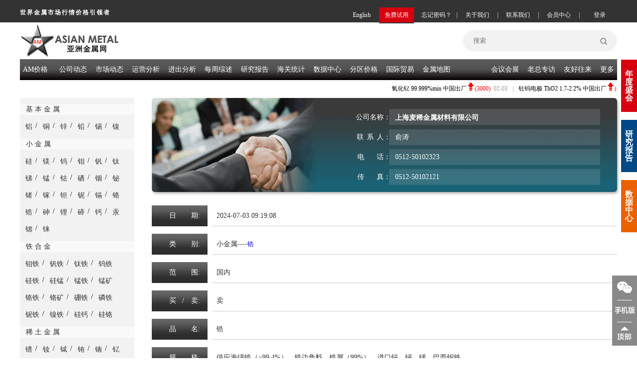

--- FILE ---
content_type: text/html;charset=UTF-8
request_url: https://www.asianmetal.cn/trade/getIntTradeInfo.am?bargainingId=176367
body_size: 35484
content:




<!DOCTYPE html PUBLIC "-//W3C//DTD XHTML 1.0 Transitional//EN" "http://www.w3.org/TR/xhtml1/DTD/xhtml1-transitional.dtd">
<html xmlns="http://www.w3.org/1999/xhtml">
	<head>
		<meta http-equiv="Content-Type" content="text/html; charset=UTF-8" />
		<meta http-equiv='content-language' content='zh-cn'>

		<title>上海麦稀金属材料有限公司_卖_锆_亚洲金属网</title>
		<meta name="keywords" content="上海麦稀金属材料有限公司,卖,锆,小金属,锆" />
		<meta name="description" content="上海麦稀金属材料有限公司卖锆。规格：供应海绵锆（≥99.4%）、锆边角料、锆屑（99%）、进口镉、锡、锑、巴西铌铁" />
		<link href="/c/headerCn.css" rel="stylesheet" type="text/css" />
		<link href="/c/lefterCn.css" rel="stylesheet" type="text/css" />
		<link href="/c/topProdNav.css" rel="stylesheet" type="text/css" />
		<link href="/c/tradInfoCn.css" rel="stylesheet" type="text/css" />
		<link href="/c/footerCn.css" rel="stylesheet" type="text/css" />
		<link rel="shortcut icon" href="/favicon.ico" />
	</head>
<script type="text/javascript" src="/js/jquery.js"></script>
<script type="text/javascript" src="/js/validate.js"></script>
<script type="text/javascript">
function onSub(frm){
	if(!$("#roomContentId").check().notNull()){
		//alert("请输入谈判内容");
		alertMessage("请输入谈判内容"); 
		$("#roomContentId").focus();
		return  ;
	}
	$(frm).attr({action:"/trade/addNegotiate.am"});
	$(frm).submit(); 
	$("#onSubId").attr({disabled:"disabled"}); 
}
</script>
	<body>
		<!--bom-->
<meta http-equiv="Content-Type" content="text/html; charset=utf-8">
<script src="/js/loginErrMsg.js"></script>
<script src="/js/dateManage.js"></script>
<script src="/j/login.js"></script>
<script src="/js/newsAjax-min.js"></script>
<div class="backsider">
<div class="navtop">
<!--头部开始-->
<div class="navtop1"></div>
	<div id="container" class="divmain">
			<div class="floatlefthead">
				<div class="logochar">世界金属市场行情价格引领者</div>
			</div>
			<div class="floatrighthead">
			<div class="logindivbtn">
			   <ul>
				 <li id="loginbox"><a class="loginboxa"><span onclick="loginByTopNew();" style="font-size:12px;font-family:'Microsoft YaHei';">登录</span></a></li>
			  </ul>
			</div>
			<div class="logindiv">
						<ul>
						    <li class="lineli01">|</li>
							<li><a href="/member/myNegotiate.am" id="memberli" class="logindiv02">会员中心</a></li>
							<li class="lineli01">|</li>
							<li><a href="/about/contactusCnV2.shtml" id="lxwmli" class="logindiv02">联系我们</a></li>
							<li class="lineli01">|</li>
							<li><a href="/about/aboutusCnV2.shtml" id="gywmli" class="logindiv02">关于我们</a></li>
							<li class="lineli01">|</li>
							<li><a onclick="showFind();" class="logindiv02">忘记密码？</a></li>
							<li id="mfsyli"><a href="/member/memberReg.shtml" class="logindiv01"><span style="font-size:12px;font-family:'Microsoft YaHei';">免费试用</span></a></li>
							<li><a href="//www.asianmetal.com/" target="_blank" class="logindiv02">English</a></li>
							
						</ul>
					</div>
					
				</div>	
				<div class="logindiv"></div>
		<div class="floatlefthead">
			<a href="/"><div class="logodiv"></div></a>
		</div>
		<div class="advhead" id="showsubcn">
		</div>
		<div class="floatrighthead">
			<ul >
				<li>
					<form class="search01" name="searchfrm" id="searchfrm">
					    <input type="hidden" name="sorts" id="sorts">
						<input id="searchtext" name="keyWordsName" type="search" placeholder="搜索" />
						<button id="onSubIdSearch" type="button" class="searchimg">
							<img src="//img.asianmetal.cn/i/search.png" alt="搜索"  />
						</button>
					</form>
				</li>
			</ul>
		</div>
	</div>
</div>
<script>ifLogin();</script>
<script>
jQuery(function($){
	  $("#searchtext").bind("keydown",function(e){
		　　// 兼容FF和IE和Opera
		　　var theEvent = e || window.event;
		　　var code = theEvent.keyCode || theEvent.which || theEvent.charCode;
		　　 if (code == 13) {
		　　//回车执行查询
		　　searchCont();
		　　}
		});
	  $("#onSubIdSearch").click(function (e) {
		e.preventDefault();
		searchCont();
	  });			
});
function searchCont(){
	   if($("#searchtext").val()==""||$("#searchtext").val()=="null"||$("#searchtext").val()=='信息搜索'){
		  //alert("请输入关键词");
		   alertMessage("请输入关键词");
		   $("#searchtext").focus();
		   return;
		}
		$("#searchfrm").attr({action:"/news/searchProNews.am"});
		$("#searchfrm").submit(); 
		$("#onSubIdSearch").attr({disabled:"disabled"});	
}
</script>
<!--头部结束-->
<link href="/c/headerNavCn.css" rel="stylesheet" type="text/css" />
<!--导航开始-->
<div class="headtop">
			<div class="headline">
				<ul>
				<li class="headsidelist"><h2><a id="navli1">AM价格</a><!-- <a id="navli1" href="/price/initPriceList.am">AM价格</a>  --></h2>
				<div id="sidebar" class="prodiv">
			           <div class="sidelist">
			                <span><h3><a href="#" class="leftproone">基本金属</a></h3></span>
			                <div class="i-list1">
			                    <ul>
			                    <li><a id="threeId-p-4" href="/AluminumPriceIndex">铝</a></li>
			                    <li><a id="threeId-p-5" href="/CopperPriceIndex">铜</a></li>
			                    <li><a id="threeId-p-7" href="/LeadPriceIndex">铅</a></li>
			                    <li><a id="threeId-p-9" href="/NickelPriceIndex">镍</a></li>
			                    <li><a id="threeId-p-8" href="/TinPriceIndex">锡</a></li>                   
			                    <li><a id="threeId-p-6" href="/ZincPriceIndex">锌</a></li>
			                    </ul>
			                </div>
			            </div>			
					</div>
					<div id="sidebar" class="prodiv">
					   <div class="sidelist">
					        <span><h3><a href="#" class="leftproone">小金属</a></h3></span>
					        <div class="i-list i-list2">
					            <ul>
									<li><a id="threeId-p-47" href="/SiliconPriceIndex">硅</a></li>
									<li><a id="threeId-p-40" href="/MagnesiumPriceIndex">镁</a> </li>
									<li><a id="threeId-p-53" href="/TungstenPriceIndex">钨</a></li>
									<li><a id="threeId-p-41" href="/MolybdenumPriceIndex">钼</a></li>
									<li><a id="threeId-p-52" href="/VanadiumPriceIndex">钒</a></li>
									<li><a id="threeId-p-51" href="/TitaniumPriceIndex">钛</a></li>			
									<li><a id="threeId-p-44" href="/AntimonyPriceIndex">锑</a></li>
									<li><a id="threeId-p-164" href="/ManganesePriceIndex">锰</a></li>
									<li><a id="threeId-p-32" href="/CobaltPriceIndex">钴</a></li>
									<li><a id="threeId-p-46" href="/SeleniumPriceIndex">硒</a></li>
									<li><a id="threeId-p-38" href="/IndiumPriceIndex">铟</a></li>
									<li><a id="threeId-p-29" href="/BismuthPriceIndex">铋</a></li>			
									<li><a id="threeId-p-35" href="/GermaniumPriceIndex">锗</a></li>
									<li><a id="threeId-p-34" href="/GalliumPriceIndex">镓</a> </li>
									<li><a id="threeId-p-49" href="/TantalumPriceIndex">钽</a></li>
									<li><a id="threeId-p-42" href="/NiobiumPriceIndex">铌</a></li>
									<li><a id="threeId-p-31" href="/CadmiumPriceIndex">镉</a></li>
									<li><a id="threeId-p-33" href="/ChromiumPriceIndex">铬</a></li>			
									<li><a id="threeId-p-55" href="/ZirconiumPriceIndex">锆</a></li>
									<li><a id="threeId-p-27" href="/ArsenicPriceIndex">砷</a> </li>
									<li><a id="threeId-p-39" href="/LithiumPriceIndex">锂</a></li>
									<li><a id="threeId-p-50" href="/TelluriumPriceIndex">碲</a></li>
									<li><a id="threeId-p-30" href="/CalciumPriceIndex">钙</a></li>
									<li><a id="threeId-p-37" href="/MercuryPriceIndex" >汞</a></li>		
									<li><a id="threeId-p-48" href="/StrontiumPriceIndex">锶</a></li>
									<li><a id="threeId-p-43" href="/RheniumPriceIndex">铼</a> </li>
					            </ul>
					        </div>
					    </div>			
					</div>
					<div id="sidebar" class="prodiv">
					   <div class="sidelist">
					        <span><h3><a href="#" class="leftproone">铁合金</a></h3></span>
					        <div class="i-list i-list3">
					            <ul>
									<li><a id="threeId-p-13" href="/FerromolybdenumPriceIndex">钼铁</a></li>
									<li><a id="threeId-p-20" href="/FerrovanadiumPriceIndex">钒铁</a></li>
									<li><a id="threeId-p-18" href="/FerrotitaniumPriceIndex">钛铁</a></li>
									<li><a id="threeId-p-19" href="/FerrotungstenPriceIndex">钨铁</a></li>			
									<li><a id="threeId-p-16" href="/FerrosiliconPriceIndex">硅铁</a></li>
									<li><a id="threeId-p-22" href="/SilicomanganesePriceIndex">硅锰</a></li>
									<li><a id="threeId-p-12" href="/FerromanganesePriceIndex">锰铁</a></li>
									<li><a id="threeId-p-236" href="/ManganeseOrePriceIndex">锰矿</a></li>			
									<li><a id="threeId-p-11" href="/FerrochromePriceIndex">铬铁</a></li>
									<li><a id="threeId-p-237" href="/ChromeOrePriceIndex">铬矿</a></li>
									<li><a id="threeId-p-165" href="/FerroboronPriceIndex">硼铁</a></li>
									<li><a id="threeId-p-15" href="/FerrophosphorusPriceIndex">磷铁</a></li>		
									<li><a id="threeId-p-14" href="/FerroniobiumPriceIndex">铌铁</a></li>
									<li><a id="threeId-p-174" href="/FerronickelPriceIndex">镍铁</a></li>
									<li><a id="threeId-p-23" href="/CalciumSiliconPriceIndex">硅钙</a></li>
									<li><a id="threeId-p-21" href="/ChromiumSiliconPriceIndex">硅铬</a></li>	
					            </ul>
					        </div>
					    </div>			
					</div>
					<div id="sidebar" class="prodiv">
					   <div class="sidelist">
					        <span><h3><a href="/price/initPriceList.am?priceFlag=6" class="leftproone">稀土金属</a></h3></span>
					        <div class="i-list i-list4">
					            <ul>
					                <li><a id="threeId-p-65" href="/CeriumPriceIndex">铈</a></li>
                                    <li><a id="threeId-p-73" href="/DysprosiumPriceIndex">镝</a></li>
                                    <li><a id="threeId-p-336" href="/ErbiumPriceIndex">铒</a></li>
                                    <li><a id="threeId-p-70" href="/EuropiumPriceIndex">铕</a></li>
                                    <li><a id="threeId-p-68" href="/GadoliniumPriceIndex">钆</a></li> 
                                    <li><a id="threeId-p-340" href="/HolmiumPriceIndex">钬</a></li>
                                    <li><a id="threeId-p-64" href="/LanthanumPriceIndex">镧</a></li> 
                                    <li><a id="threeId-p-341" href="/LutetiumPriceIndex">镥</a></li>
                                    <!-- 
                                    <li><a id="threeId-p-74" href="/NeodymiumIronBoronPriceIndex">钕铁硼</a></li>
                                     -->
                                    <li><a id="threeId-p-67" href="/NeodymiumPriceIndex">钕</a></li> 
                                    <li><a id="threeId-p-66" href="/PraseodymiumPriceIndex">镨</a></li>
                                    <li class="a2">钷</li>
                                    <li><a id="threeId-p-690" href="/RareEarthConcentratePriceIndex">稀土矿</a></li>
                                    <li><a id="threeId-p-69" href="/SamariumPriceIndex">钐</a></li>
                                    <li><a id="threeId-p-45" href="/ScandiumPriceIndex">钪</a></li>
                                    <li><a id="threeId-p-72" href="/TerbiumPriceIndex">铽</a></li>
                                    <li class="a2">铥</li>
                                    <li><a id="threeId-p-343" href="/YtterbiumPriceIndex">镱</a></li>
                                    <li><a id="threeId-p-54" href="/YttriumPriceIndex">钇</a></li>
                                    
					            </ul>
					        </div>
					    </div>			
					</div>
					<div id="sidebar" class="prodiv">
					   <div class="sidelist">
					        <span><h3><a href="#" class="leftproone">耐火材料</a></h3></span>
					        <div class="i-list1 i-list5">
					            <ul>
									<li><a id="threeId-p-144" href="/CarbonPriceIndex">炭素</a></li>
									<li><a id="threeId-p-503" href="/GraphitePriceIndex">石墨</a></li>
									<li><a id="threeId-p-143" href="/CalcinedBauxitePriceIndex">矾土</a></li>
									<li><a id="threeId-p-141" href="/FusedAluminaPriceIndex">刚玉</a></li>		
									<li><a id="threeId-p-139" href="/MagnesiaPriceIndex">镁砂</a></li>
									<li><a id="threeId-p-140" href="/SiliconCarbidePriceIndex">碳化硅</a></li>
					            </ul>
					        </div>
					    </div>			
					</div>
					<div id="sidebar" class="prodiv">
					   <div class="sidelist">
					        <span><h3><a href="#" class="leftproone">炼钢原料</a></h3></span>
					        <div class="i-list1 i-list6">
					            <ul>
									<li><a id="threeId-p-465" href="/CoalPriceIndex">煤炭</a></li>
									<li><a id="threeId-p-466" href="/CokePriceIndex">焦炭</a></li>
									<li><a id="threeId-p-177" href="/IronOrePriceIndex">铁矿</a></li>
									<li><a id="threeId-p-180" href="/IronPriceIndex">生铁</a></li>			
									<li><a id="threeId-p-82" href="/SteelScrapPriceIndex">废钢</a></li>
									<li><a id="threeId-p-85" href="/SteelBilletPriceIndex">钢坯</a></li>
					            </ul>
					        </div>
					    </div>			
					</div>
					<div id="sidebar" class="prodiv">
					   <div class="sidelist">
					        <span><h3><a href="#" class="leftproone">普通钢材</a></h3></span>
					        <div class="i-list1 i-list7">
					            <ul>
									<li><a id="threeId-p-94" href="/WireRodPriceIndex">线材</a></li>
									<li><a id="threeId-p-589" href="/RebarPriceIndex">螺纹</a></li>
									<li><a id="threeId-p-467" href="/HotRolledPriceIndex">热轧</a></li>
									<li><a id="threeId-p-468" href="/ColdRolledPriceIndex">冷轧</a></li>
									<li><a id="threeId-p-90" href="/PlatePriceIndex">中厚</a></li>			
									<li><a id="threeId-p-287" href="/StripPriceIndex">带钢</a></li>
									<li><a id="threeId-p-131" href="/CoatedPriceIndex">涂镀</a></li>
									<li><a id="threeId-p-101" href="/SectionPriceIndex">型材</a></li>
									<li><a id="threeId-p-129" href="/PipePriceIndex">管材</a></li>
					            </ul>
					        </div>
					    </div>			
					</div>
					<div id="sidebar" class="prodiv">
					   <div class="sidelist">
					        <span><h3><a href="#" class="leftproone">不锈钢材</a></h3></span>
					        <div class="i-list1 i-list8">
					            <ul>
									<li><a id="threeId-p-347" href="/StainlessBarPriceIndex">不锈棒</a></li>
									<li><a id="threeId-p-344" href="/StainlessSheetPriceIndex">不锈板</a></li>
									<li><a id="threeId-p-345" href="/StainlessPipePriceIndex">不锈管</a></li>
									<li><a id="threeId-p-348" href="/StainlessScrapPriceIndex">废不锈</a></li>
					            </ul>
					        </div>
					    </div>			
					</div>
					<div id="sidebar" class="prodiv">
					   <div class="sidelist">
					        <span><h3><a href="#" class="leftproone">特殊钢材</a></h3></span>
					        <div class="i-list1 i-list9">
					            <ul>
									<li><a id="threeId-p-469" href="/StructuralSteelPriceIndex">结构钢</a></li>
									<li><a id="threeId-p-473" href="/BearingSteelPriceIndex">轴承钢</a></li>
									<li><a id="threeId-p-475" href="/ColdHeadingSteelPriceIndex">冷镦钢</a></li>
									<li><a id="threeId-p-286" href="/ElectricalSteelPriceIndex">硅钢</a></li>
									<li><a id="threeId-p-472" href="/Laiwu-GearSteelPriceIndex">齿轮钢</a></li>
					            </ul>
					        </div>
					    </div>			
					</div>
				</li>
				<li class="headsidelist">
					<h2><a id="navli2">公司动态</a><!--  <a id="navli2" href="/news/公司动态/">公司动态</a>--></h2>
					<div id="sidebar" class="prodiv">
			           <div class="sidelist">
			                <span><h3><a href="#" class="leftproone">基本金属</a></h3></span>
			                <div class="i-list1">
			                    <ul>
			                    <li><a id="threeId-n-4" href="/AluminumNews">铝</a></li>
			                    <li><a id="threeId-n-5" href="/CopperNews">铜</a></li>
			                    <li><a id="threeId-n-7" href="/LeadNews">铅</a></li>
			                    <li><a id="threeId-n-9" href="/NickelNews">镍</a></li>
			                    <li><a id="threeId-n-8" href="/TinNews">锡</a></li>                   
			                    <li><a id="threeId-n-6" href="/ZincNews">锌</a></li>
			                    </ul>
			                </div>
			            </div>			
					</div>
					<div id="sidebar" class="prodiv">
					   <div class="sidelist">
					        <span><h3><a href="#" class="leftproone">小金属</a></h3></span>
					        <div class="i-list i-list2">
					            <ul>
									<li><a id="threeId-n-47" href="/SiliconNews">硅</a></li>
									<li><a id="threeId-n-40" href="/MagnesiumNews">镁</a> </li>
									<li><a id="threeId-n-53" href="/TungstenNews">钨</a></li>
									<li><a id="threeId-n-41" href="/MolybdenumNews">钼</a></li>
									<li><a id="threeId-n-52" href="/VanadiumNews">钒</a></li>
									<li><a id="threeId-n-51" href="/TitaniumNews">钛</a></li>			
									<li><a id="threeId-n-44" href="/AntimonyNews">锑</a></li>
									<li><a id="threeId-n-164" href="/ManganeseNews">锰</a></li>
									<li><a id="threeId-n-32" href="/CobaltNews">钴</a></li>
									<li><a id="threeId-n-46" href="/SeleniumNews">硒</a></li>
									<li><a id="threeId-n-38" href="/IndiumNews">铟</a></li>
									<li><a id="threeId-n-29" href="/BismuthNews">铋</a></li>			
									<li><a id="threeId-n-35" href="/GermaniumNews">锗</a></li>
									<li><a id="threeId-n-34" href="/GalliumNews">镓</a> </li>
									<li><a id="threeId-n-49" href="/TantalumNews">钽</a></li>
									<li><a id="threeId-n-42" href="/NiobiumNews">铌</a></li>
									<li><a id="threeId-n-31" href="/CadmiumNews">镉</a></li>
									<li><a id="threeId-n-33" href="/ChromiumNews">铬</a></li>			
									<li><a id="threeId-n-55" href="/ZirconiumNews">锆</a></li>
									<li><a id="threeId-n-27" href="/ArsenicNews">砷</a> </li>
									<li><a id="threeId-n-39" href="/LithiumNews">锂</a></li>
									<li><a id="threeId-n-50" href="/TelluriumNews">碲</a></li>
									<li><a id="threeId-n-30" href="/CalciumNews">钙</a></li>
									<li><a id="threeId-n-37" href="/MercuryNews" >汞</a></li>		
									<li><a id="threeId-n-48" href="/StrontiumNews">锶</a></li>
									<li><a id="threeId-n-43" href="/RheniumNews">铼</a> </li>
					            </ul>
					        </div>
					    </div>			
					</div>
					<div id="sidebar" class="prodiv">
					   <div class="sidelist">
					        <span><h3><a href="#" class="leftproone">铁合金</a></h3></span>
					        <div class="i-list i-list3">
					            <ul>
									<li><a id="threeId-n-13" href="/FerromolybdenumNews">钼铁</a></li>
									<li><a id="threeId-n-20" href="/FerrovanadiumNews">钒铁</a></li>
									<li><a id="threeId-n-18" href="/FerrotitaniumNews">钛铁</a></li>
									<li><a id="threeId-n-19" href="/FerrotungstenNews">钨铁</a></li>			
									<li><a id="threeId-n-16" href="/FerrosiliconNews">硅铁</a></li>
									<li><a id="threeId-n-22" href="/SilicomanganeseNews">硅锰</a></li>
									<li><a id="threeId-n-12" href="/FerromanganeseNews">锰铁</a></li>
									<li><a id="threeId-n-236" href="/ManganeseOreNews">锰矿</a></li>			
									<li><a id="threeId-n-11" href="/FerrochromeNews">铬铁</a></li>
									<li><a id="threeId-n-237" href="/ChromeOreNews">铬矿</a></li>
									<li><a id="threeId-n-165" href="/FerroboronNews">硼铁</a></li>
									<li><a id="threeId-n-15" href="/FerrophosphorusNews">磷铁</a></li>		
									<li><a id="threeId-n-14" href="/FerroniobiumNews">铌铁</a></li>
									<li><a id="threeId-n-174" href="/FerronickelNews">镍铁</a></li>
									<li><a id="threeId-n-23" href="/CalciumSiliconNews">硅钙</a></li>
									<li><a id="threeId-n-21" href="/ChromiumSiliconNews">硅铬</a></li>	
					            </ul>
					        </div>
					    </div>			
					</div>
					<div id="sidebar" class="prodiv">
					   <div class="sidelist">
					        <span><h3><a href="#" class="leftproone">稀土金属</a></h3></span>
					        <div class="i-list i-list4">
					            <ul>
									<li><a id="threeId-n-65" href="/CeriumNews">铈</a></li>
                                    <li><a id="threeId-n-73" href="/DysprosiumNews">镝</a></li>
                                    <li><a id="threeId-n-336" href="/ErbiumNews">铒</a></li>
                                    <li><a id="threeId-n-70" href="/EuropiumNews">铕</a></li>
                                    <li><a id="threeId-n-68" href="/GadoliniumNews">钆</a></li> 
                                    <li><a id="threeId-n-340" href="/HolmiumNews">钬</a></li>
                                    <li><a id="threeId-n-64" href="/LanthanumNews">镧</a></li> 
                                    <li><a id="threeId-n-341" href="/LutetiumNews">镥</a></li>
                                    <!-- 
                                    <li><a id="threeId-n-74" href="/NeodymiumIronBoronNews">钕铁硼</a></li>
                                     -->
                                    <li><a id="threeId-n-67" href="/NeodymiumNews">钕</a></li> 
                                    <li><a id="threeId-n-66" href="/PraseodymiumNews">镨</a></li>
                                    <li><a id="threeId-n-71" href="/PromethiumNews">钷</a></li>
                                    <li><a id="threeId-n-690" href="/RareEarthConcentrateNews">稀土矿</a></li>
                                    <li><a id="threeId-n-69" href="/SamariumNews">钐</a></li>
                                    <li><a id="threeId-n-45" href="/ScandiumNews">钪</a></li>
                                    <li><a id="threeId-n-72" href="/TerbiumNews">铽</a></li>
                                    <li><a id="threeId-n-342" href="/ThuliumNews">铥</a></li>
                                    <li><a id="threeId-n-343" href="/YtterbiumNews">镱</a></li>
                                    <li><a id="threeId-n-54" href="/YttriumNews">钇</a></li>
                                </ul>
					        </div>
					    </div>			
					</div>
					<div id="sidebar" class="prodiv">
					   <div class="sidelist">
					        <span><h3><a href="#" class="leftproone">耐火材料</a></h3></span>
					        <div class="i-list1 i-list5">
					            <ul>
									<li><a id="threeId-n-144" href="/CarbonNews">炭素</a></li>
									<li><a id="threeId-n-503" href="/GraphiteNews">石墨</a></li>
									<li><a id="threeId-n-143" href="/CalcinedBauxiteNews">矾土</a></li>
									<li><a id="threeId-n-141" href="/FusedAluminaNews">刚玉</a></li>		
									<li><a id="threeId-n-139" href="/MagnesiaNews">镁砂</a></li>
									<li><a id="threeId-n-140" href="/SiliconCarbideNews">碳化硅</a></li>
					            </ul>
					        </div>
					    </div>			
					</div>
					<div id="sidebar" class="prodiv">
					   <div class="sidelist">
					        <span><h3><a href="#" class="leftproone">炼钢原料</a></h3></span>
					        <div class="i-list1 i-list6">
					            <ul>
									<li><a id="threeId-n-465" href="/CoalNews">煤炭</a></li>
									<li><a id="threeId-n-466" href="/CokeNews">焦炭</a></li>
									<li><a id="threeId-n-177" href="/IronOreNews">铁矿</a></li>
									<li><a id="threeId-n-180" href="/IronNews">生铁</a></li>			
									<li><a id="threeId-n-82" href="/SteelScrapNews">废钢</a></li>
									<li><a id="threeId-n-85" href="/SteelBilletNews">钢坯</a></li>
					            </ul>
					        </div>
					    </div>			
					</div>
					<div id="sidebar" class="prodiv">
					   <div class="sidelist">
					        <span><h3><a href="#" class="leftproone">普通钢材</a></h3></span>
					        <div class="i-list1 i-list7">
					            <ul>
									<li><a id="threeId-n-94" href="/WireRodNews">线材</a></li>
									<li><a id="threeId-n-589" href="/RebarNews">螺纹</a></li>
									<li><a id="threeId-n-467" href="/HotRolledNews">热轧</a></li>
									<li><a id="threeId-n-468" href="/ColdRolledNews">冷轧</a></li>
									<li><a id="threeId-n-90" href="/PlateNews">中厚</a></li>			
									<li><a id="threeId-n-287" href="/StripNews">带钢</a></li>
									<li><a id="threeId-n-131" href="/CoatedNews">涂镀</a></li>
									<li><a id="threeId-n-101" href="/SectionNews">型材</a></li>
									<li><a id="threeId-n-129" href="/PipeNews">管材</a></li>
					            </ul>
					        </div>
					    </div>			
					</div>
					<div id="sidebar" class="prodiv">
					   <div class="sidelist">
					        <span><h3><a href="#" class="leftproone">不锈钢材</a></h3></span>
					        <div class="i-list1 i-list8">
					            <ul>
									<li><a id="threeId-n-347" href="/StainlessBarNews">不锈棒</a></li>
									<li><a id="threeId-n-344" href="/StainlessSheetNews">不锈板</a></li>
									<li><a id="threeId-n-345" href="/StainlessPipeNews">不锈管</a></li>
									<li><a id="threeId-n-348" href="/StainlessScrapNews">废不锈</a></li>
					            </ul>
					        </div>
					    </div>			
					</div>
					<div id="sidebar" class="prodiv">
					   <div class="sidelist">
					        <span><h3><a href="#" class="leftproone">特殊钢材</a></h3></span>
					        <div class="i-list1 i-list9">
					            <ul>
									<li><a id="threeId-n-469" href="/StructuralSteelNews">结构钢</a></li>
									<li><a id="threeId-n-473" href="/BearingSteelNews">轴承钢</a></li>
									<li><a id="threeId-n-475" href="/ColdHeadingSteelNews">冷镦钢</a></li>
									<li><a id="threeId-n-286" href="/ElectricalSteelNews">硅钢</a></li>
									<li><a id="threeId-n-472" href="/GearSteelNews">齿轮钢</a></li>
					            </ul>
					        </div>
					    </div>			
					</div>
				</li>
				<li class="headsidelist"><h2><a id="navli3">市场动态</a><!-- <a id="navli3" href="/news/市场动态/">市场动态</a>  --></h2>
				<div id="sidebar" class="prodiv">
			           <div class="sidelist">
			                <span><h3><a href="#" class="leftproone">基本金属</a></h3></span>
			                <div class="i-list1">
			                    <ul>
			                    <li><a id="threeId-pt-4" href="/AluminumPricesTrend">铝</a></li>
			                    <li><a id="threeId-pt-5" href="/CopperPricesTrend">铜</a></li>
			                    <li><a id="threeId-pt-7" href="/LeadPricesTrend">铅</a></li>
			                    <li><a id="threeId-pt-9" href="/NickelPricesTrend">镍</a></li>
			                    <li><a id="threeId-pt-8" href="/TinPricesTrend">锡</a></li>                   
			                    <li><a id="threeId-pt-6" href="/ZincPricesTrend">锌</a></li>
			                    </ul>
			                </div>
			            </div>			
					</div>
					<div id="sidebar" class="prodiv">
					   <div class="sidelist">
					        <span><h3><a href="#" class="leftproone">小金属</a></h3></span>
					        <div class="i-list i-list2">
					            <ul>
									<li><a id="threeId-pt-47" href="/SiliconPricesTrend">硅</a></li>
									<li><a id="threeId-pt-40" href="/MagnesiumPricesTrend">镁</a> </li>
									<li><a id="threeId-pt-53" href="/TungstenPricesTrend">钨</a></li>
									<li><a id="threeId-pt-41" href="/MolybdenumPricesTrend">钼</a></li>
									<li><a id="threeId-pt-52" href="/VanadiumPricesTrend">钒</a></li>
									<li><a id="threeId-pt-51" href="/TitaniumPricesTrend">钛</a></li>			
									<li><a id="threeId-pt-44" href="/AntimonyPricesTrend">锑</a></li>
									<li><a id="threeId-pt-164" href="/ManganesePricesTrend">锰</a></li>
									<li><a id="threeId-pt-32" href="/CobaltPricesTrend">钴</a></li>
									<li><a id="threeId-pt-46" href="/SeleniumPricesTrend">硒</a></li>
									<li><a id="threeId-pt-38" href="/IndiumPricesTrend">铟</a></li>
									<li><a id="threeId-pt-29" href="/BismuthPricesTrend">铋</a></li>			
									<li><a id="threeId-pt-35" href="/GermaniumPricesTrend">锗</a></li>
									<li><a id="threeId-pt-34" href="/GalliumPricesTrend">镓</a> </li>
									<li><a id="threeId-pt-49" href="/TantalumPricesTrend">钽</a></li>
									<li><a id="threeId-pt-42" href="/NiobiumPricesTrend">铌</a></li>
									<li><a id="threeId-pt-31" href="/CadmiumPricesTrend">镉</a></li>
									<li><a id="threeId-pt-33" href="/ChromiumPricesTrend">铬</a></li>			
									<li><a id="threeId-pt-55" href="/ZirconiumPricesTrend">锆</a></li>
									<li><a id="threeId-pt-27" href="/ArsenicPricesTrend">砷</a> </li>
									<li><a id="threeId-pt-39" href="/LithiumPricesTrend">锂</a></li>
									<li><a id="threeId-pt-50" href="/TelluriumPricesTrend">碲</a></li>
									<li><a id="threeId-pt-30" href="/CalciumPricesTrend">钙</a></li>
									<li><a id="threeId-pt-37" href="/MercuryPricesTrend" >汞</a></li>		
									<li><a id="threeId-pt-48" href="/StrontiumPricesTrend">锶</a></li>
									<li><a id="threeId-pt-43" href="/RheniumPricesTrend">铼</a> </li>
					            </ul>
					        </div>
					    </div>			
					</div>
					<div id="sidebar" class="prodiv">
					   <div class="sidelist">
					        <span><h3><a href="#" class="leftproone">铁合金</a></h3></span>
					        <div class="i-list i-list3">
					            <ul>
									<li><a id="threeId-pt-13" href="/FerromolybdenumPricesTrend">钼铁</a></li>
									<li><a id="threeId-pt-20" href="/FerrovanadiumPricesTrend">钒铁</a></li>
									<li><a id="threeId-pt-18" href="/FerrotitaniumPricesTrend">钛铁</a></li>
									<li><a id="threeId-pt-19" href="/FerrotungstenPricesTrend">钨铁</a></li>			
									<li><a id="threeId-pt-16" href="/FerrosiliconPricesTrend">硅铁</a></li>
									<li><a id="threeId-pt-22" href="/SilicomanganesePricesTrend">硅锰</a></li>
									<li><a id="threeId-pt-12" href="/FerromanganesePricesTrend">锰铁</a></li>
									<li><a id="threeId-pt-236" href="/ManganeseOrePricesTrend">锰矿</a></li>			
									<li><a id="threeId-pt-11" href="/FerrochromePricesTrend">铬铁</a></li>
									<li><a id="threeId-pt-237" href="/ChromeOrePricesTrend">铬矿</a></li>
									<li><a id="threeId-pt-165" href="/FerroboronPricesTrend">硼铁</a></li>
									<li><a id="threeId-pt-15" href="/FerrophosphorusPricesTrend">磷铁</a></li>		
									<li><a id="threeId-pt-14" href="/FerroniobiumPricesTrend">铌铁</a></li>
									<li><a id="threeId-pt-174" href="/FerronickelPricesTrend">镍铁</a></li>
									<li><a id="threeId-pt-23" href="/CalciumSiliconPricesTrend">硅钙</a></li>
									<li><a id="threeId-pt-21" href="/ChromiumSiliconPricesTrend">硅铬</a></li>	
					            </ul>
					        </div>
					    </div>			
					</div>
					<div id="sidebar" class="prodiv">
					   <div class="sidelist">
					        <span><h3><a href="#" class="leftproone">稀土金属</a></h3></span>
					        <div class="i-list i-list4">
					            <ul>
									<li><a id="threeId-pt-65" href="/CeriumPricesTrend">铈</a></li>
                                    <li><a id="threeId-pt-73" href="/DysprosiumPricesTrend">镝</a></li>
                                    <li><a id="threeId-pt-336" href="/ErbiumPricesTrend">铒</a></li>
                                    <li><a id="threeId-pt-70" href="/EuropiumPricesTrend">铕</a></li>
                                    <li><a id="threeId-pt-68" href="/GadoliniumPricesTrend">钆</a></li> 
                                    <li><a id="threeId-pt-340" href="/HolmiumPricesTrend">钬</a></li>
                                    <li><a id="threeId-pt-64" href="/LanthanumPricesTrend">镧</a></li> 
                                    <li><a id="threeId-pt-341" href="/LutetiumPricesTrend">镥</a></li>
                                    <!-- 
                                    <li><a id="threeId-pt-74" href="/NeodymiumIronBoronPricesTrend">钕铁硼</a></li>
                                     -->
                                    <li><a id="threeId-pt-67" href="/NeodymiumPricesTrend">钕</a></li> 
                                    <li><a id="threeId-pt-66" href="/PraseodymiumPricesTrend">镨</a></li>
                                    <li class="a2">钷</li>
                                    <li><a id="threeId-pt-690" href="/RareEarthConcentratePricesTrend">稀土矿</a></li>
                                    <li><a id="threeId-pt-69" href="/SamariumPricesTrend">钐</a></li>
                                    <li><a id="threeId-pt-45" href="/ScandiumPricesTrend">钪</a></li>
                                    <li><a id="threeId-pt-72" href="/TerbiumPricesTrend">铽</a></li>
                                    <li class="a2">铥</li>
                                    <li><a id="threeId-pt-343" href="/YtterbiumPricesTrend">镱</a></li>
                                    <li><a id="threeId-pt-54" href="/YttriumPricesTrend">钇</a></li>
                                 </ul>
					        </div>
					    </div>			
					</div>
					<div id="sidebar" class="prodiv">
					   <div class="sidelist">
					        <span><h3><a href="#" class="leftproone">耐火材料</a></h3></span>
					        <div class="i-list1 i-list5">
					            <ul>
									<li><a id="threeId-pt-144" href="/CarbonPricesTrend">炭素</a></li>
									<li><a id="threeId-pt-503" href="/GraphitePricesTrend">石墨</a></li>
									<li><a id="threeId-pt-143" href="/CalcinedBauxitePricesTrend">矾土</a></li>
									<li><a id="threeId-pt-141" href="/FusedAluminaPricesTrend">刚玉</a></li>		
									<li><a id="threeId-pt-139" href="/MagnesiaPricesTrend">镁砂</a></li>
									<li><a id="threeId-pt-140" href="/SiliconCarbidePricesTrend">碳化硅</a></li>
					            </ul>
					        </div>
					    </div>			
					</div>
					<div id="sidebar" class="prodiv">
					   <div class="sidelist">
					        <span><h3><a href="#" class="leftproone">炼钢原料</a></h3></span>
					        <div class="i-list1 i-list6">
					            <ul>
									<li><a id="threeId-pt-465" href="/CoalPricesTrend">煤炭</a></li>
									<li><a id="threeId-pt-466" href="/CokePricesTrend">焦炭</a></li>
									<li><a id="threeId-pt-177" href="/IronOrePricesTrend">铁矿</a></li>
									<li><a id="threeId-pt-180" href="/IronPricesTrend">生铁</a></li>			
									<li><a id="threeId-pt-82" href="/SteelScrapPricesTrend">废钢</a></li>
									<li><a id="threeId-pt-85" href="/SteelBilletPricesTrend">钢坯</a></li>
					            </ul>
					        </div>
					    </div>			
					</div>
					<div id="sidebar" class="prodiv">
					   <div class="sidelist">
					        <span><h3><a href="#" class="leftproone">普通钢材</a></h3></span>
					        <div class="i-list1 i-list7">
					            <ul>
									<li><a id="threeId-pt-94" href="/WireRodPricesTrend">线材</a></li>
									<li><a id="threeId-pt-589" href="/RebarPricesTrend">螺纹</a></li>
									<li><a id="threeId-pt-467" href="/HotRolledPricesTrend">热轧</a></li>
									<li><a id="threeId-pt-468" href="/ColdRolledPricesTrend">冷轧</a></li>
									<li><a id="threeId-pt-90" href="/PlatePricesTrend">中厚</a></li>			
									<li><a id="threeId-pt-287" href="/StripPricesTrend">带钢</a></li>
									<li><a id="threeId-pt-131" href="/CoatedPricesTrend">涂镀</a></li>
									<li><a id="threeId-pt-101" href="/SectionPricesTrend">型材</a></li>
									<li><a id="threeId-pt-129" href="/PipePricesTrend">管材</a></li>
					            </ul>
					        </div>
					    </div>			
					</div>
					<div id="sidebar" class="prodiv">
					   <div class="sidelist">
					        <span><h3><a href="#" class="leftproone">不锈钢材</a></h3></span>
					        <div class="i-list1 i-list8">
					            <ul>
									<li><a id="threeId-pt-347" href="/StainlessBarPricesTrend">不锈棒</a></li>
									<li><a id="threeId-pt-344" href="/StainlessSheetPricesTrend">不锈板</a></li>
									<li><a id="threeId-pt-345" href="/StainlessPipePricesTrend">不锈管</a></li>
									<li><a id="threeId-pt-348" href="/StainlessScrapPricesTrend">废不锈</a></li>
					            </ul>
					        </div>
					    </div>			
					</div>
					<div id="sidebar" class="prodiv">
					   <div class="sidelist">
					        <span><h3><a href="#" class="leftproone">特殊钢材</a></h3></span>
					        <div class="i-list1 i-list9">
					            <ul>
									<li><a id="threeId-pt-469" href="/StructuralSteelPricesTrend">结构钢</a></li>
									<li><a id="threeId-pt-473" href="/BearingSteelPricesTrend">轴承钢</a></li>
									<li><a id="threeId-pt-475" href="/ColdHeadingSteelPricesTrend">冷镦钢</a></li>
									<li><a id="threeId-pt-286" href="/ElectricalSteelPricesTrend">硅钢</a></li>
									<li class="a2">齿轮钢</li>
					            </ul>
					        </div>
					    </div>			
					</div>
				</li>
				<li class="headsidelist"><h2><a id="navli4">运营分析</a><!-- <a id="navli4" href="/news/运营分析/">运营分析</a>  --></h2>
				<div id="sidebar" class="prodiv">
			           <div class="sidelist">
			                <span><h3><a href="#" class="leftproone">基本金属</a></h3></span>
			                <div class="i-list1">
			                    <ul>
			                    <li><a id="threeId-a-4" href="/AluminumMarketAnalysis">铝</a></li>
			                    <li><a id="threeId-a-5" href="/CopperMarketAnalysis">铜</a></li>
			                    <li><a id="threeId-a-7" href="/LeadMarketAnalysis">铅</a></li>
			                    <li><a id="threeId-a-9" href="/NickelMarketAnalysis">镍</a></li>
			                    <li><a id="threeId-a-8" href="/TinMarketAnalysis">锡</a></li>                   
			                    <li><a id="threeId-a-6" href="/ZincMarketAnalysis">锌</a></li>
			                    </ul>
			                </div>
			            </div>			
					</div>
					<div id="sidebar" class="prodiv">
					   <div class="sidelist">
					        <span><h3><a href="#" class="leftproone">小金属</a></h3></span>
					        <div class="i-list i-list2">
					            <ul>
									<li><a id="threeId-a-47" href="/SiliconMarketAnalysis">硅</a></li>
									<li><a id="threeId-a-40" href="/MagnesiumMarketAnalysis">镁</a> </li>
									<li><a id="threeId-a-53" href="/TungstenMarketAnalysis">钨</a></li>
									<li><a id="threeId-a-41" href="/MolybdenumMarketAnalysis">钼</a></li>
									<li><a id="threeId-a-52" href="/VanadiumMarketAnalysis">钒</a></li>
									<li><a id="threeId-a-51" href="/TitaniumMarketAnalysis">钛</a></li>			
									<li><a id="threeId-a-44" href="/AntimonyMarketAnalysis">锑</a></li>
									<li><a id="threeId-a-164" href="/ManganeseMarketAnalysis">锰</a></li>
									<li><a id="threeId-a-32" href="/CobaltMarketAnalysis">钴</a></li>
									<li class="a2">硒</li>
									<li><a id="threeId-a-38" href="/IndiumMarketAnalysis">铟</a></li>
									<li><a id="threeId-a-29" href="/BismuthMarketAnalysis">铋</a></li>			
									<li><a id="threeId-a-35" href="/GermaniumMarketAnalysis">锗</a></li>
									<li><a id="threeId-a-34" href="/GalliumMarketAnalysis">镓</a> </li>
									<li><a id="threeId-a-49" href="/TantalumMarketAnalysis">钽</a></li>
									<li><a id="threeId-a-42" href="/NiobiumMarketAnalysis">铌</a></li>
									<li><a id="threeId-a-31" href="/CadmiumMarketAnalysis">镉</a></li>
									<li><a id="threeId-a-33" href="/ChromiumMarketAnalysis">铬</a></li>			
									<li><a id="threeId-a-55" href="/ZirconiumMarketAnalysis">锆</a></li>
									<li><a id="threeId-a-27" href="/ArsenicMarketAnalysis">砷</a> </li>
									<li><a id="threeId-a-39" href="/LithiumMarketAnalysis">锂</a></li>
									<li class="a2">碲</li>
									<li><a id="threeId-a-30" href="/CalciumMarketAnalysis">钙</a></li>
									<li class="a2">汞</li>		
									<li class="a2">锶</li>
									<li class="a2">铼</li>
					            </ul>
					        </div>
					    </div>			
					</div>
					<div id="sidebar" class="prodiv">
					   <div class="sidelist">
					        <span><h3><a href="#" class="leftproone">铁合金</a></h3></span>
					        <div class="i-list i-list3">
					            <ul>
									<li><a id="threeId-a-13" href="/FerromolybdenumMarketAnalysis">钼铁</a></li>
									<li><a id="threeId-a-20" href="/FerrovanadiumMarketAnalysis">钒铁</a></li>
									<li><a id="threeId-a-18" href="/FerrotitaniumMarketAnalysis">钛铁</a></li>
									<li><a id="threeId-a-19" href="/FerrotungstenMarketAnalysis">钨铁</a></li>			
									<li><a id="threeId-a-16" href="/FerrosiliconMarketAnalysis">硅铁</a></li>
									<li><a id="threeId-a-22" href="/SilicomanganeseMarketAnalysis">硅锰</a></li>
									<li><a id="threeId-a-12" href="/FerromanganeseMarketAnalysis">锰铁</a></li>
									<li><a id="threeId-a-236" href="/ManganeseOreMarketAnalysis">锰矿</a></li>			
									<li><a id="threeId-a-11" href="/FerrochromeMarketAnalysis">铬铁</a></li>
									<li><a id="threeId-a-237" href="/ChromeOreMarketAnalysis">铬矿</a></li>
									<li><a id="threeId-a-165" href="/FerroboronMarketAnalysis">硼铁</a></li>
									<li><a id="threeId-a-15" href="/FerrophosphorusMarketAnalysis">磷铁</a></li>		
									<li class="a2">铌铁
									<!-- <a id="threeId-a-14" href="/FerroniobiumMarketAnalysis">铌铁</a> -->
									</li>
									<li><a id="threeId-a-174" href="/FerronickelMarketAnalysis">镍铁</a></li>
									<li><a id="threeId-a-23" href="/CalciumSiliconMarketAnalysis">硅钙</a></li>
									<li><a id="threeId-a-21" href="/ChromiumSiliconMarketAnalysis">硅铬</a></li>	
					            </ul>
					        </div>
					    </div>			
					</div>
					<div id="sidebar" class="prodiv">
					   <div class="sidelist">
					        <span><h3><a href="#" class="leftproone">稀土金属</a></h3></span>
					        <div class="i-list i-list4">
					            <ul>
									<li><a id="threeId-a-65" href="/CeriumMarketAnalysis">铈</a></li>
                                    <li><a id="threeId-a-73" href="/DysprosiumMarketAnalysis">镝</a></li>
                                    <li><a id="threeId-a-336" href="/ErbiumMarketAnalysis">铒</a></li>
                                    <li><a id="threeId-a-70" href="/EuropiumMarketAnalysis">铕</a></li>
                                    <li><a id="threeId-a-68" href="/GadoliniumMarketAnalysis">钆</a></li> 
                                    <li><a id="threeId-a-340" href="/HolmiumMarketAnalysis">钬</a></li>
                                    <li><a id="threeId-a-64" href="/LanthanumMarketAnalysis">镧</a></li> 
                                    <li><a id="threeId-a-341" href="/LutetiumMarketAnalysis">镥</a></li>
                                    <!-- 
                                    <li><a id="threeId-a-74" href="/NeodymiumIronBoronMarketAnalysis">钕铁硼</a></li>
                                     -->
                                    <li><a id="threeId-a-67" href="/NeodymiumMarketAnalysis">钕</a></li> 
                                    <li><a id="threeId-a-66" href="/PraseodymiumMarketAnalysis">镨</a></li>
                                    <li><a id="threeId-a-71" href="/PromethiumMarketAnalysis">钷</a></li>
                                    <li><a id="threeId-a-690" href="/RareEarthConcentrateMarketAnalysis">稀土矿</a></li>
                                    <li><a id="threeId-a-69" href="/SamariumMarketAnalysis">钐</a></li>
                                    <li><a id="threeId-a-45" href="/ScandiumMarketAnalysis">钪</a></li>
                                    <li><a id="threeId-a-72" href="/TerbiumMarketAnalysis">铽</a></li>
                                    <li><a id="threeId-a-342" href="/ThuliumMarketAnalysis">铥</a></li>
                                    <li><a id="threeId-a-343" href="/YtterbiumMarketAnalysis">镱</a></li>
                                    <li><a id="threeId-a-54" href="/YttriumMarketAnalysis">钇</a></li>
                                  </ul>
					        </div>
					    </div>			
					</div>
					<div id="sidebar" class="prodiv">
					   <div class="sidelist">
					        <span><h3><a href="#" class="leftproone">耐火材料</a></h3></span>
					        <div class="i-list1 i-list5">
					            <ul>
									<li><a id="threeId-a-144" href="/CarbonMarketAnalysis">炭素</a></li>
									<li><a id="threeId-a-503" href="/GraphiteMarketAnalysis">石墨</a></li>
									<li><a id="threeId-a-143" href="/CalcinedBauxiteMarketAnalysis">矾土</a></li>
									<li><a id="threeId-a-141" href="/FusedAluminaMarketAnalysis">刚玉</a></li>		
									<li><a id="threeId-a-139" href="/MagnesiaMarketAnalysis">镁砂</a></li>
									<li><a id="threeId-a-140" href="/SiliconCarbideMarketAnalysis">碳化硅</a></li>
					            </ul>
					        </div>
					    </div>			
					</div>
					<div id="sidebar" class="prodiv">
					   <div class="sidelist">
					        <span><h3><a href="#" class="leftproone">炼钢原料</a></h3></span>
					        <div class="i-list1 i-list6">
					            <ul>
									<li class="a2">煤炭</li>
									<li class="a2">焦炭</li>
									<li class="a2">铁矿</li>
									<li><a id="threeId-a-180" href="/IronMarketAnalysis">生铁</a></li>			
									<li class="a2">废钢</li>
									<li class="a2">钢坯</li>
					            </ul>
					        </div>
					    </div>			
					</div>
					<div id="sidebar" class="prodiv">
					   <div class="sidelist">
					        <span><h3><a href="#" class="leftproone">普通钢材</a></h3></span>
					        <div class="i-list1 i-list7">
					            <ul>
									<li class="a2">线材</li>
									<li class="a2">螺纹</li>
									<li class="a2">热轧</li>
									<li class="a2">冷轧</li>
									<li class="a2">中厚</li>			
									<li class="a2">带钢</li>
									<li class="a2">涂镀</li>
									<li class="a2">型材</li>
									<li class="a2">管材</li>
					            </ul>
					        </div>
					    </div>			
					</div>
					<div id="sidebar" class="prodiv">
					   <div class="sidelist">
					        <span><h3><a href="#" class="leftproone">不锈钢材</a></h3></span>
					        <div class="i-list1 i-list8">
					            <ul>
									<li class="a2">不锈棒</li>
									<li class="a2">不锈板</li>
									<li class="a2">不锈管</li>
									<li class="a2">废不锈</li>
					            </ul>
					        </div>
					    </div>			
					</div>
					<div id="sidebar" class="prodiv">
					   <div class="sidelist">
					        <span><h3><a href="#" class="leftproone">特殊钢材</a></h3></span>
					        <div class="i-list1 i-list9">
					            <ul>
									<li class="a2">结构钢</li>
									<li class="a2">轴承钢</li>
									<li class="a2">冷镦钢</li>
									<li class="a2">硅钢</li>
									<li class="a2">齿轮钢</li>
					            </ul>
					        </div>
					    </div>			
					</div>
				</li>
				<li class="headsidelist"><h2><a id="navli5">进出分析</a><!-- <a id="navli5" href="/news/进出分析/">进出分析</a> --></h2>
				<div id="sidebar" class="prodiv">
			           <div class="sidelist">
			                <span><h3><a href="#" class="leftproone">基本金属</a></h3></span>
			                <div class="i-list1">
			                    <ul>
			                    <li><a id="threeId-iea-4" href="/AluminumImportExportData">铝</a></li>
			                    <li><a id="threeId-iea-5" href="/CopperImportExportData">铜</a></li>
			                    <li><a id="threeId-iea-7" href="/LeadImportExportData">铅</a></li>
			                    <li><a id="threeId-iea-9" href="/NickelImportExportData">镍</a></li>
			                    <li><a id="threeId-iea-8" href="/TinImportExportData">锡</a></li>                   
			                    <li><a id="threeId-iea-6" href="/ZincImportExportData">锌</a></li>
			                    </ul>
			                </div>
			            </div>			
					</div>
					<div id="sidebar" class="prodiv">
					   <div class="sidelist">
					        <span><h3><a href="#" class="leftproone">小金属</a></h3></span>
					        <div class="i-list i-list2">
					            <ul>
									<li><a id="threeId-iea-47" href="/SiliconImportExportData">硅</a></li>
									<li><a id="threeId-iea-40" href="/MagnesiumImportExportData">镁</a> </li>
									<li><a id="threeId-iea-53" href="/TungstenImportExportData">钨</a></li>
									<li><a id="threeId-iea-41" href="/MolybdenumImportExportData">钼</a></li>
									<li><a id="threeId-iea-52" href="/VanadiumImportExportData">钒</a></li>
									<li><a id="threeId-iea-51" href="/TitaniumImportExportData">钛</a></li>			
									<li><a id="threeId-iea-44" href="/AntimonyImportExportData">锑</a></li>
									<li><a id="threeId-iea-164" href="/ManganeseImportExportData">锰</a></li>
									<li><a id="threeId-iea-32" href="/CobaltImportExportData">钴</a></li>
									<li><a id="threeId-iea-46" href="/SeleniumImportExportData">硒</a></li>
									<li><a id="threeId-iea-38" href="/IndiumImportExportData">铟</a></li>
									<li><a id="threeId-iea-29" href="/BismuthImportExportData">铋</a></li>			
									<li><a id="threeId-iea-35" href="/GermaniumImportExportData">锗</a></li>
									<li><a id="threeId-iea-34" href="/GalliumImportExportData">镓</a> </li>
									<li><a id="threeId-iea-49" href="/TantalumImportExportData">钽</a></li>
									<li><a id="threeId-iea-42" href="/NiobiumImportExportData">铌</a></li>
									<li class="a2">镉</li>
									<li><a id="threeId-iea-33" href="/ChromiumImportExportData">铬</a></li>			
									<li><a id="threeId-iea-55" href="/ZirconiumImportExportData">锆</a></li>
									<li><a id="threeId-iea-27" href="/ArsenicImportExportData">砷</a> </li>
									<li><a id="threeId-iea-39" href="/LithiumImportExportData">锂</a></li>
									<li class="a2">碲</li>
									<li><a id="threeId-iea-30" href="/CalciumImportExportData">钙</a></li>
									<li class="a2">汞</li>		
									<li class="a2">锶</li>
									<li class="a2">铼</li>
					            </ul>
					        </div>
					    </div>			
					</div>
					<div id="sidebar" class="prodiv">
					   <div class="sidelist">
					        <span><h3><a href="#" class="leftproone">铁合金</a></h3></span>
					        <div class="i-list i-list3">
					            <ul>
									<li><a id="threeId-iea-13" href="/FerromolybdenumImportExportData">钼铁</a></li>
									<li><a id="threeId-iea-20" href="/FerrovanadiumImportExportData">钒铁</a></li>
									<li><a id="threeId-iea-18" href="/FerrotitaniumImportExportData">钛铁</a></li>
									<li><a id="threeId-iea-19" href="/FerrotungstenImportExportData">钨铁</a></li>			
									<li><a id="threeId-iea-16" href="/FerrosiliconImportExportData">硅铁</a></li>
									<li><a id="threeId-iea-22" href="/SilicomanganeseImportExportData">硅锰</a></li>
									<li><a id="threeId-iea-12" href="/FerromanganeseImportExportData">锰铁</a></li>
									<li><a id="threeId-iea-236" href="/ManganeseOreImportExportData">锰矿</a></li>			
									<li><a id="threeId-iea-11" href="/FerrochromeImportExportData">铬铁</a></li>
									<li><a id="threeId-iea-237" href="/ChromeOreImportExportData">铬矿</a></li>
									<li><a id="threeId-iea-165" href="/FerroboronImportExportData">硼铁</a></li>
									<li><a id="threeId-iea-15" href="/FerrophosphorusImportExportData">磷铁</a></li>		
									<li><a id="threeId-iea-14" href="/FerroniobiumImportExportData">铌铁</a></li>
									<li><a id="threeId-iea-174" href="/FerronickelImportExportData">镍铁</a></li>
									<li class="a2">硅钙</li>
									<li><a id="threeId-iea-21" href="/ChromiumSiliconImportExportData">硅铬</a></li>	
					            </ul>
					        </div>
					    </div>			
					</div>
					<div id="sidebar" class="prodiv">
					   <div class="sidelist">
					        <span><h3><a href="#" class="leftproone">稀土金属</a></h3></span>
					        <div class="i-list i-list4">
					            <ul>
									<li><a id="threeId-iea-65" href="/CeriumImportExportData">铈</a></li>
                                    <li><a id="threeId-iea-73" href="/DysprosiumImportExportData">镝</a></li>
                                    <li><a id="threeId-iea-336" href="/ErbiumImportExportData">铒</a></li>
                                    <li><a id="threeId-iea-70" href="/EuropiumImportExportData">铕</a></li>
                                    <li><a id="threeId-iea-68" href="/GadoliniumImportExportData">钆</a></li> 
                                    <li><a id="threeId-iea-340" href="/HolmiumImportExportData">钬</a></li>
                                    <li><a id="threeId-iea-64" href="/LanthanumImportExportData">镧</a></li> 
                                    <li><a id="threeId-iea-341" href="/LutetiumImportExportData">镥</a></li>
                                    <!-- 
                                    <li><a id="threeId-iea-74" href="/NeodymiumIronBoronImportExportData">钕铁硼</a></li>
                                     -->
                                    <li><a id="threeId-iea-67" href="/NeodymiumImportExportData">钕</a></li> 
                                    <li><a id="threeId-iea-66" href="/PraseodymiumImportExportData">镨</a></li>
                                    <li><a id="threeId-iea-71" href="/PromethiumImportExportData">钷</a></li>
                                    <li><a id="threeId-iea-690" href="/RareEarthConcentrateImportExportData">稀土矿</a></li>
                                    <li><a id="threeId-iea-69" href="/SamariumImportExportData">钐</a></li>
                                    <li><a id="threeId-iea-45" href="/ScandiumImportExportData">钪</a></li>
                                    <li><a id="threeId-iea-72" href="/TerbiumImportExportData">铽</a></li>
                                    <li><a id="threeId-iea-342" href="/ThuliumImportExportData">铥</a></li>
                                    <li><a id="threeId-iea-343" href="/YtterbiumImportExportData">镱</a></li>
                                    <li><a id="threeId-iea-54" href="/YttriumImportExportData">钇</a></li>
                                 </ul>
					        </div>
					    </div>			
					</div>
					<div id="sidebar" class="prodiv">
					   <div class="sidelist">
					        <span><h3><a href="#" class="leftproone">耐火材料</a></h3></span>
					        <div class="i-list1 i-list5">
					            <ul>
									<li><a id="threeId-iea-144" href="/CarbonImportExportData">炭素</a></li>
									<li><a id="threeId-iea-503" href="/GraphiteImportExportData">石墨</a></li>
									<li><a id="threeId-iea-143" href="/CalcinedBauxiteImportExportData">矾土</a></li>
									<li><a id="threeId-iea-141" href="/FusedAluminaImportExportData">刚玉</a></li>		
									<li><a id="threeId-iea-139" href="/MagnesiaImportExportData">镁砂</a></li>
									<li><a id="threeId-iea-140" href="/SiliconCarbideImportExportData">碳化硅</a></li>	
					            </ul>
					        </div>
					    </div>			
					</div>
					<div id="sidebar" class="prodiv">
					   <div class="sidelist">
					        <span><h3><a href="#" class="leftproone">炼钢原料</a></h3></span>
					        <div class="i-list1 i-list6">
					            <ul>
									<li><a id="threeId-iea-465" href="/CoalImportExportData">煤炭</a></li>
									<li><a id="threeId-iea-466" href="/CokeImportExportData">焦炭</a></li>
									<li><a id="threeId-iea-177" href="/IronOreImportExportData">铁矿</a></li>
									<li><a id="threeId-iea-180" href="/IronImportExportData">生铁</a></li>			
									<li><a id="threeId-iea-82" href="/SteelScrapImportExportData">废钢</a></li>
									<li><a id="threeId-iea-85" href="/SteelBilletImportExportData">钢坯</a></li>
					            </ul>
					        </div>
					    </div>			
					</div>
					<div id="sidebar" class="prodiv">
					   <div class="sidelist">
					        <span><h3><a href="#" class="leftproone">普通钢材</a></h3></span>
					        <div class="i-list1 i-list7">
					            <ul>
									<li><a id="threeId-iea-94" href="/WireRodImportExportData">线材</a></li>
									<li><a id="threeId-iea-589" href="/RebarImportExportData">螺纹</a></li>
									<li><a id="threeId-iea-467" href="/HotRolledImportExportData">热轧</a></li>
									<li><a id="threeId-iea-468" href="/ColdRolledImportExportData">冷轧</a></li>
									<li><a id="threeId-iea-90" href="/PlateImportExportData">中厚</a></li>			
									<li><a id="threeId-iea-287" href="/StripImportExportData">带钢</a></li>
									<li><a id="threeId-iea-131" href="/CoatedImportExportData">涂镀</a></li>
									<li><a id="threeId-iea-101" href="/SectionImportExportData">型材</a></li>
									<li><a id="threeId-iea-129" href="/PipeImportExportData">管材</a></li>
					            </ul>
					        </div>
					    </div>			
					</div>
					<div id="sidebar" class="prodiv">
					   <div class="sidelist">
					        <span><h3><a href="#" class="leftproone">不锈钢材</a></h3></span>
					        <div class="i-list1 i-list8">
					            <ul>
									<li><a id="threeId-iea-347" href="/StainlessBarImportExportData">不锈棒</a></li>
									<li><a id="threeId-iea-344" href="/StainlessSheetImportExportData">不锈板</a></li>
									<li><a id="threeId-iea-345" href="/StainlessPipeImportExportData">不锈管</a></li>
									<li><a id="threeId-iea-348" href="/StainlessScrapImportExportData">废不锈</a></li>
					            </ul>
					        </div>
					    </div>			
					</div>
					<div id="sidebar" class="prodiv">
					   <div class="sidelist">
					        <span><h3><a href="#" class="leftproone">特殊钢材</a></h3></span>
					        <div class="i-list1 i-list9">
					            <ul>
									<li><a id="threeId-iea-469" href="/StructuralSteelImportExportData">结构钢</a></li>
									<li><a id="threeId-iea-473" href="/BearingSteelImportExportData">轴承钢</a></li>
									<li><a id="threeId-iea-475" href="/ColdHeadingSteelImportExportData">冷镦钢</a></li>
									<li><a id="threeId-iea-286" href="/ElectricalSteelImportExportData">硅钢</a></li>
									<li><a id="threeId-iea-472" href="/GearSteelImportExportData">齿轮钢</a></li>
					            </ul>
					        </div>
					    </div>			
					</div>
				</li>
				<li class="headsidelist"><h2><a id="navli6">每周综述</a><!-- <a id="navli6" href="/news/每周综述/">每周综述</a> --></h2>
				<div id="sidebar" class="prodiv">
			           <div class="sidelist">
			                <span><h3><a href="#" class="leftproone">基本金属</a></h3></span>
			                <div class="i-list1">
			                    <ul>
			                    <li><a id="threeId-w-4" href="/AluminumMarketReport">铝</a></li>
			                    <li><a id="threeId-w-5" href="/CopperMarketReport">铜</a></li>
			                    <li><a id="threeId-w-7" href="/LeadMarketReport">铅</a></li>
			                    <li><a id="threeId-w-9" href="/NickelMarketReport">镍</a></li>
			                    <li><a id="threeId-w-8" href="/TinMarketReport">锡</a></li>                   
			                    <li><a id="threeId-w-6" href="/ZincMarketReport">锌</a></li>
			                    </ul>
			                </div>
			            </div>			
					</div>
					<div id="sidebar" class="prodiv">
					   <div class="sidelist">
					        <span><h3><a href="#" class="leftproone">小金属</a></h3></span>
					        <div class="i-list i-list2">
					            <ul>
									<li><a id="threeId-w-47" href="/SiliconMarketReport">硅</a></li>
									<li><a id="threeId-w-40" href="/MagnesiumMarketReport">镁</a> </li>
									<li><a id="threeId-w-53" href="/TungstenMarketReport">钨</a></li>
									<li><a id="threeId-w-41" href="/MolybdenumMarketReport">钼</a></li>
									<li><a id="threeId-w-52" href="/VanadiumMarketReport">钒</a></li>
									<li><a id="threeId-w-51" href="/TitaniumMarketReport">钛</a></li>			
									<li><a id="threeId-w-44" href="/AntimonyMarketReport">锑</a></li>
									<li><a id="threeId-w-164" href="/ManganeseMarketReport">锰</a></li>
									<li><a id="threeId-w-32" href="/CobaltMarketReport">钴</a></li>
									<li class="a2">硒</li>
									<li><a id="threeId-w-38" href="/IndiumMarketReport">铟</a></li>
									<li><a id="threeId-w-29" href="/BismuthMarketReport">铋</a></li>			
									<li class="a2">锗</li>
									<li class="a2">镓</li>
									<li><a id="threeId-w-49" href="/TantalumMarketReport">钽</a></li>
									<li><a id="threeId-w-42" href="/NiobiumMarketReport">铌</a></li>
									<li class="a2">镉</li>
									<li><a id="threeId-w-33" href="/ChromiumMarketReport">铬</a></li>			
									<li><a id="threeId-w-55" href="/ZirconiumMarketReport">锆</a></li>
									<li class="a2">砷</li>
									<li><a id="threeId-w-39" href="/LithiumMarketReport">锂</a></li>
									<li class="a2">碲</li>
									<li class="a2">钙</li>
									<li class="a2">汞</li>		
									<li class="a2">锶</li>
									<li class="a2">铼</li>
					            </ul>
					        </div>
					    </div>			
					</div>
					<div id="sidebar" class="prodiv">
					   <div class="sidelist">
					        <span><h3><a href="#" class="leftproone">铁合金</a></h3></span>
					        <div class="i-list i-list3">
					            <ul>
									<li><a id="threeId-w-13" href="/FerromolybdenumMarketReport">钼铁</a></li>
									<li><a id="threeId-w-20" href="/FerrovanadiumMarketReport">钒铁</a></li>
									<li><a id="threeId-w-18" href="/FerrotitaniumMarketReport">钛铁</a></li>
									<li><a id="threeId-w-19" href="/FerrotungstenMarketReport">钨铁</a></li>			
									<li><a id="threeId-w-16" href="/FerrosiliconMarketReport">硅铁</a></li>
									<li><a id="threeId-w-22" href="/SilicomanganeseMarketReport">硅锰</a></li>
									<li><a id="threeId-w-12" href="/FerromanganeseMarketReport">锰铁</a></li>
									<li><a id="threeId-w-236" href="/ManganeseOreMarketReport">锰矿</a></li>			
									<li><a id="threeId-w-11" href="/FerrochromeMarketReport">铬铁</a></li>
									<li><a id="threeId-w-237" href="/ChromeOreMarketReport">铬矿</a></li>
									<li class="a2">硼铁</li>
									<li class="a2">磷铁</li>		
									<li><a id="threeId-w-14" href="/FerroniobiumMarketReport">铌铁</a></li>
									<li><a id="threeId-w-174" href="/FerronickelMarketReport">镍铁</a></li>
									<li class="a2">硅钙</li>
									<li><a id="threeId-w-21" href="/ChromiumSiliconMarketReport">硅铬</a></li>	
					            </ul>
					        </div>
					    </div>			
					</div>
					<div id="sidebar" class="prodiv">
					   <div class="sidelist">
					        <span><h3><a href="#" class="leftproone">稀土金属</a></h3></span>
					        <div class="i-list i-list4">
					            <ul>
									<li><a id="threeId-w-65" href="/CeriumMarketReport">铈</a></li>
                                    <li><a id="threeId-w-73" href="/DysprosiumMarketReport">镝</a></li>
                                    <li><a id="threeId-w-336" href="/ErbiumMarketReport">铒</a></li>
                                    <li><a id="threeId-w-70" href="/EuropiumMarketReport">铕</a></li>
                                    <li><a id="threeId-w-68" href="/GadoliniumMarketReport">钆</a></li> 
                                    <li><a id="threeId-w-340" href="/HolmiumMarketReport">钬</a></li>
                                    <li><a id="threeId-w-64" href="/LanthanumMarketReport">镧</a></li> 
                                    <li><a id="threeId-w-341" href="/LutetiumMarketReport">镥</a></li>
                                    <!-- 
                                    <li><a id="threeId-w-74" href="/NeodymiumIronBoronMarketReport">钕铁硼</a></li>
                                     -->
                                    <li><a id="threeId-w-67" href="/NeodymiumMarketReport">钕</a></li> 
                                    <li><a id="threeId-w-66" href="/PraseodymiumMarketReport">镨</a></li>
                                    <li><a id="threeId-w-71" href="/PromethiumMarketReport">钷</a></li>
                                    <li><a id="threeId-w-690" href="/RareEarthConcentrateMarketReport">稀土矿</a></li>
                                    <li><a id="threeId-w-69" href="/SamariumMarketReport">钐</a></li>
                                    <li><a id="threeId-w-45" href="/ScandiumMarketReport">钪</a></li>
                                    <li><a id="threeId-w-72" href="/TerbiumMarketReport">铽</a></li>
                                    <li><a id="threeId-w-342" href="/ThuliumMarketReport">铥</a></li>
                                    <li><a id="threeId-w-343" href="/YtterbiumMarketReport">镱</a></li>
                                    <li><a id="threeId-w-54" href="/YttriumMarketReport">钇</a></li>
                                </ul>
					        </div>
					    </div>			
					</div>
					<div id="sidebar" class="prodiv">
					   <div class="sidelist">
					        <span><h3><a href="#" class="leftproone">耐火材料</a></h3></span>
					        <div class="i-list1 i-list5">
					            <ul>
									<li><a id="threeId-w-144" href="/CarbonMarketReport">炭素</a></li>
									<li class="a2">石墨</li>
									<li><a id="threeId-w-143" href="/CalcinedBauxiteMarketReport">矾土</a></li>
									<li><a id="threeId-w-141" href="/FusedAluminaMarketReport">刚玉</a></li>		
									<li><a id="threeId-w-139" href="/MagnesiaMarketReport">镁砂</a></li>
									<li><a id="threeId-w-140" href="/SiliconCarbideMarketReport">碳化硅</a></li>
					            </ul>
					        </div>
					    </div>			
					</div>
					<div id="sidebar" class="prodiv">
					   <div class="sidelist">
					        <span><h3><a href="#" class="leftproone">炼钢原料</a></h3></span>
					        <div class="i-list1 i-list6">
					            <ul>
									<li class="a2">煤炭</a></li>
									<li class="a2">焦炭</a></li>
									<li><a id="threeId-w-177" href="/IronOreMarketReport">铁矿</a></li>
									<li class="a2">生铁</li>			
									<li class="a2">废钢</li>
									<li class="a2">钢坯</li>
					            </ul>
					        </div>
					    </div>			
					</div>
					<div id="sidebar" class="prodiv">
					   <div class="sidelist">
					        <span><h3><a href="#" class="leftproone">普通钢材</a></h3></span>
					        <div class="i-list1 i-list7">
					            <ul>
									<li><a id="threeId-w-94" href="/WireRodMarketReport">线材</a></li>
									<li><a id="threeId-w-589" href="/RebarMarketReport">螺纹</a></li>
									<li><a id="threeId-w-467" href="/HotRolledMarketReport">热轧</a></li>
									<li><a id="threeId-w-468" href="/ColdRolledMarketReport">冷轧</a></li>
									<li><a id="threeId-w-90" href="/PlateMarketReport">中厚</a></li>			
									<li class="a2">带钢</li>
									<li><a id="threeId-w-131" href="/CoatedMarketReport">涂镀</a></li>
									<li><a id="threeId-w-101" href="/SectionMarketReport">型材</a></li>
									<li><a id="threeId-w-129" href="/PipeMarketReport">管材</a></li>
					            </ul>
					        </div>
					    </div>			
					</div>
					<div id="sidebar" class="prodiv">
					   <div class="sidelist">
					        <span><h3><a href="#" class="leftproone">不锈钢材</a></h3></span>
					        <div class="i-list1 i-list8">
					            <ul>
									<li><a id="threeId-w-347" href="/StainlessBarMarketReport">不锈棒</a></li>
									<li><a id="threeId-w-344" href="/StainlessSheetMarketReport">不锈板</a></li>
									<li><a id="threeId-w-345" href="/StainlessPipeMarketReport">不锈管</a></li>
									<li><a id="threeId-w-348" href="/StainlessScrapMarketReport">废不锈</a></li>
					            </ul>
					        </div>
					    </div>			
					</div>
					<div id="sidebar" class="prodiv">
					   <div class="sidelist">
					        <span><h3><a href="#" class="leftproone">特殊钢材</a></h3></span>
					        <div class="i-list1 i-list9">
					            <ul>
									<li class="a2">结构钢</li>
									<li class="a2">轴承钢</li>
									<li class="a2">冷镦钢</li>
									<li><a id="threeId-w-286" href="/ElectricalSteelMarketReport">硅钢</a></li>
									<li class="a2">齿轮钢</li>
					            </ul>
					        </div>
					    </div>			
					</div>
				</li>
				<li class="headsidelist"><h2><a id="navli7">研究报告</a><!-- <a id="navli7" href="/report/研究报告/">研究报告</a> --></h2>
				<div id="sidebar" class="prodiv">
			           <div class="sidelist">
			                <span><h3><a href="#" class="leftproone">基本金属</a></h3></span>
			                <div class="i-list1">
			                    <ul>
			                    <li><a id="threeId-rr-4" href="/AluminumResearchReport">铝</a></li>
			                    <li><a id="threeId-rr-5" href="/CopperResearchReport">铜</a></li>
			                    <li><a id="threeId-rr-7" href="/LeadResearchReport">铅</a></li>
			                    <li><a id="threeId-rr-9" href="/NickelResearchReport">镍</a></li>
			                    <li><a id="threeId-rr-8" href="/TinResearchReport">锡</a></li>                   
			                    <li><a id="threeId-rr-6" href="/ZincResearchReport">锌</a></li>
			                    </ul>
			                </div>
			            </div>			
					</div>
					<div id="sidebar" class="prodiv">
					   <div class="sidelist">
					        <span><h3><a href="#" class="leftproone">小金属</a></h3></span>
					        <div class="i-list i-list2">
					            <ul>
									<li><a id="threeId-rr-47" href="/SiliconResearchReport">硅</a></li>
									<li><a id="threeId-rr-40" href="/MagnesiumResearchReport">镁</a> </li>
									<li><a id="threeId-rr-53" href="/TungstenResearchReport">钨</a></li>
									<li><a id="threeId-rr-41" href="/MolybdenumResearchReport">钼</a></li>
									<li><a id="threeId-rr-52" href="/VanadiumResearchReport">钒</a></li>
									<li><a id="threeId-rr-51" href="/TitaniumResearchReport">钛</a></li>			
									<li><a id="threeId-rr-44" href="/AntimonyResearchReport">锑</a></li>
									<li><a id="threeId-rr-164" href="/ManganeseResearchReport">锰</a></li>
									<li><a id="threeId-rr-32" href="/CobaltResearchReport">钴</a></li>
									<li class="a2">硒</li>
									<li><a id="threeId-rr-38" href="/IndiumResearchReport">铟</a></li>
									<li><a id="threeId-rr-29" href="/BismuthResearchReport">铋</a></li>			
									<li><a id="threeId-rr-35" href="/GermaniumResearchReport">锗</a></li>
									<li><a id="threeId-rr-34" href="/GalliumResearchReport">镓</a> </li>
									<li><a id="threeId-rr-49" href="/TantalumResearchReport">钽</a></li>
									<li><a id="threeId-rr-42" href="/NiobiumResearchReport">铌</a></li>
									<li class="a2">镉</li>
									<li><a id="threeId-rr-33" href="/ChromiumResearchReport">铬</a></li>			
									<li><a id="threeId-rr-55" href="/ZirconiumResearchReport">锆</a></li>
									<li class="a2">砷</li>
									<li><a id="threeId-rr-39" href="/LithiumResearchReport">锂</a></li>
									<li class="a2">碲</a></li>
									<li class="a2">钙</li>
									<li class="a2">汞</li>		
									<li class="a2">锶</li>
									<li class="a2">铼</li>
					            </ul>
					        </div>
					    </div>			
					</div>
					<div id="sidebar" class="prodiv">
					   <div class="sidelist">
					        <span><h3><a href="#" class="leftproone">铁合金</a></h3></span>
					        <div class="i-list i-list3">
					            <ul>
									<li><a id="threeId-rr-13" href="/FerromolybdenumResearchReport">钼铁</a></li>
									<li><a id="threeId-rr-20" href="/FerrovanadiumResearchReport">钒铁</a></li>
									<li><a id="threeId-rr-18" href="/FerrotitaniumResearchReport">钛铁</a></li>
									<li><a id="threeId-rr-19" href="/FerrotungstenResearchReport">钨铁</a></li>			
									<li><a id="threeId-rr-16" href="/FerrosiliconResearchReport">硅铁</a></li>
									<li><a id="threeId-rr-22" href="/SilicomanganeseResearchReport">硅锰</a></li>
									<li><a id="threeId-rr-12" href="/FerromanganeseResearchReport">锰铁</a></li>
									<li><a id="threeId-rr-236" href="/ManganeseOreResearchReport">锰矿</a></li>			
									<li><a id="threeId-rr-11" href="/FerrochromeResearchReport">铬铁</a></li>
									<li><a id="threeId-rr-237" href="/ChromeOreResearchReport">铬矿</a></li>
									<li class="a2">硼铁</li>
									<li class="a2">磷铁</li>		
									<li><a id="threeId-rr-14" href="/FerroniobiumResearchReport">铌铁</a></li>
									<li><a id="threeId-rr-174" href="/FerronickelResearchReport">镍铁</a></li>
									<li class="a2">硅钙</li>
									<li><a id="threeId-rr-21" href="/ChromiumSiliconResearchReport">硅铬</a></li>	
					            </ul>
					        </div>
					    </div>			
					</div>
					<div id="sidebar" class="prodiv">
					   <div class="sidelist">
					        <span><h3><a href="#" class="leftproone">稀土金属</a></h3></span>
					        <div class="i-list i-list4">
					            <ul>
									<li><a id="threeId-rr-65" href="/CeriumResearchReport">铈</a></li>
                                    <li><a id="threeId-rr-73" href="/DysprosiumResearchReport">镝</a></li>
                                    <li><a id="threeId-rr-336" href="/ErbiumResearchReport">铒</a></li>
                                    <li><a id="threeId-rr-70" href="/EuropiumResearchReport">铕</a></li>
                                    <li><a id="threeId-rr-68" href="/GadoliniumResearchReport">钆</a></li> 
                                    <li><a id="threeId-rr-340" href="/HolmiumResearchReport">钬</a></li>
                                    <li><a id="threeId-rr-64" href="/LanthanumResearchReport">镧</a></li> 
                                    <li><a id="threeId-rr-341" href="/LutetiumResearchReport">镥</a></li>
                                    <!-- 
                                    <li><a id="threeId-rr-74" href="/NeodymiumIronBoronResearchReport">钕铁硼</a></li>
                                     -->
                                    <li><a id="threeId-rr-67" href="/NeodymiumResearchReport">钕</a></li> 
                                    <li><a id="threeId-rr-66" href="/PraseodymiumResearchReport">镨</a></li>
                                    <li><a id="threeId-rr-71" href="/PromethiumResearchReport">钷</a></li>
                                    <li><a id="threeId-rr-690" href="/RareEarthConcentrateResearchReport">稀土矿</a></li>
                                    <li><a id="threeId-rr-69" href="/SamariumResearchReport">钐</a></li>
                                    <li><a id="threeId-rr-45" href="/ScandiumResearchReport">钪</a></li>
                                    <li><a id="threeId-rr-72" href="/TerbiumResearchReport">铽</a></li>
                                    <li><a id="threeId-rr-342" href="/ThuliumResearchReport">铥</a></li>
                                    <li><a id="threeId-rr-343" href="/YtterbiumResearchReport">镱</a></li>
                                    <li><a id="threeId-rr-54" href="/YttriumResearchReport">钇</a></li>
                                  </ul>
					        </div>
					    </div>			
					</div>
					<div id="sidebar" class="prodiv">
					   <div class="sidelist">
					        <span><h3><a href="#" class="leftproone">耐火材料</a></h3></span>
					        <div class="i-list1 i-list5">
					            <ul>
									<li><a id="threeId-rr-144" href="/CarbonResearchReport">炭素</a></li>
									<li class="a2">石墨</li>
									<li class="a2">矾土</li>
									<li><a id="threeId-rr-141" href="/FusedAluminaResearchReport">刚玉</a></li>		
									<li><a id="threeId-rr-139" href="/MagnesiaResearchReport">镁砂</a></li>
									<li><a id="threeId-rr-140" href="/SiliconCarbideResearchReport">碳化硅</a></li>	
					            </ul>
					        </div>
					    </div>			
					</div>
					<div id="sidebar" class="prodiv">
					   <div class="sidelist">
					        <span><h3><a href="#" class="leftproone">炼钢原料</a></h3></span>
					        <div class="i-list1 i-list6">
					            <ul>
									<li class="a2">煤炭</li>
									<li class="a2">焦炭</li>
									<li><a id="threeId-rr-177" href="/IronOreResearchReport">铁矿</a></li>
									<li class="a2">生铁</li>			
									<li class="a2">废钢</li>
									<li class="a2">钢坯</li>
					            </ul>
					        </div>
					    </div>			
					</div>
					<div id="sidebar" class="prodiv">
					   <div class="sidelist">
					        <span><h3><a href="#" class="leftproone">普通钢材</a></h3></span>
					        <div class="i-list1 i-list7">
					            <ul>
									<li><a id="threeId-rr-94" href="/WireRodResearchReport">线材</a></li>
									<li><a id="threeId-rr-589" href="/RebarResearchReport">螺纹</a></li>
									<li><a id="threeId-rr-467" href="/HotRolledResearchReport">热轧</a></li>
									<li><a id="threeId-rr-468" href="/ColdRolledResearchReport">冷轧</a></li>
									<li><a id="threeId-rr-90" href="/PlateResearchReport">中厚</a></li>			
									<li class="a2">带钢</li>
									<li><a id="threeId-rr-131" href="/CoatedResearchReport">涂镀</a></li>
									<li><a id="threeId-rr-101" href="/SectionResearchReport">型材</a></li>
									<li><a id="threeId-rr-129" href="/PipeResearchReport">管材</a></li>
					            </ul>
					        </div>
					    </div>			
					</div>
					<div id="sidebar" class="prodiv">
					   <div class="sidelist">
					        <span><h3><a href="#" class="leftproone">不锈钢材</a></h3></span>
					        <div class="i-list1 i-list8">
					            <ul>
									<li><a id="threeId-rr-347" href="/StainlessBarResearchReport">不锈棒</a></li>
									<li><a id="threeId-rr-344" href="/StainlessSheetResearchReport">不锈板</a></li>
									<li><a id="threeId-rr-345" href="/StainlessPipeResearchReport">不锈管</a></li>
									<li><a id="threeId-rr-348" href="/StainlessScrapResearchReport">废不锈</a></li>
					            </ul>
					        </div>
					    </div>			
					</div>
					<div id="sidebar" class="prodiv">
					   <div class="sidelist">
					        <span><h3><a href="#" class="leftproone">特殊钢材</a></h3></span>
					        <div class="i-list1 i-list9">
					            <ul>
									<li class="a2">结构钢</li>
									<li class="a2">轴承钢</li>
									<li class="a2">冷镦钢</li>
									<li><a id="threeId-rr-286" href="/ElectricalSteelResearchReport">硅钢</a></li>
									<li class="a2">齿轮钢</li>
					            </ul>
					        </div>
					    </div>			
					</div>
				</li>
				<li class="headsidelist"><h2><a id="navli8">海关统计</a><!-- <a id="navli8" href="/news/海关统计/">海关统计</a> --></h2>
				<div id="sidebar" class="prodiv">
			           <div class="sidelist">
			                <span><h3><a href="#" class="leftproone">基本金属</a></h3></span>
			                <div class="i-list1">
			                    <ul>
			                    <li><a id="threeId-ts-4" href="/AluminumTradeStatistics">铝</a></li>
			                    <li><a id="threeId-ts-5" href="/CopperTradeStatistics">铜</a></li>
			                    <li><a id="threeId-ts-7" href="/LeadTradeStatistics">铅</a></li>
			                    <li><a id="threeId-ts-9" href="/NickelTradeStatistics">镍</a></li>
			                    <li><a id="threeId-ts-8" href="/TinTradeStatistics">锡</a></li>                   
			                    <li><a id="threeId-ts-6" href="/ZincTradeStatistics">锌</a></li>
			                    </ul>
			                </div>
			            </div>			
					</div>
					<div id="sidebar" class="prodiv">
					   <div class="sidelist">
					        <span><h3><a href="#" class="leftproone">小金属</a></h3></span>
					        <div class="i-list i-list2">
					            <ul>
									<li><a id="threeId-ts-47" href="/SiliconTradeStatistics">硅</a></li>
									<li><a id="threeId-ts-40" href="/MagnesiumTradeStatistics">镁</a> </li>
									<li><a id="threeId-ts-53" href="/TungstenTradeStatistics">钨</a></li>
									<li><a id="threeId-ts-41" href="/MolybdenumTradeStatistics">钼</a></li>
									<li><a id="threeId-ts-52" href="/VanadiumTradeStatistics">钒</a></li>
									<li><a id="threeId-ts-51" href="/TitaniumTradeStatistics">钛</a></li>			
									<li><a id="threeId-ts-44" href="/AntimonyTradeStatistics">锑</a></li>
									<li><a id="threeId-ts-164" href="/ManganeseTradeStatistics">锰</a></li>
									<li><a id="threeId-ts-32" href="/CobaltTradeStatistics">钴</a></li>
									<li><a id="threeId-ts-46" href="/SeleniumTradeStatistics">硒</a></li>
									<li><a id="threeId-ts-38" href="/IndiumTradeStatistics">铟</a></li>
									<li><a id="threeId-ts-29" href="/BismuthTradeStatistics">铋</a></li>			
									<li><a id="threeId-ts-35" href="/GermaniumTradeStatistics">锗</a></li>
									<li><a id="threeId-ts-34" href="/GalliumTradeStatistics">镓</a> </li>
									<li><a id="threeId-ts-49" href="/TantalumTradeStatistics">钽</a></li>
									<li><a id="threeId-ts-42" href="/NiobiumTradeStatistics">铌</a></li>
									<li><a id="threeId-ts-31" href="/CadmiumTradeStatistics">镉</a></li>
									<li><a id="threeId-ts-33" href="/ChromiumTradeStatistics">铬</a></li>			
									<li><a id="threeId-ts-55" href="/ZirconiumTradeStatistics">锆</a></li>
									<li><a id="threeId-ts-27" href="/ArsenicTradeStatistics">砷</a> </li>
									<li><a id="threeId-ts-39" href="/LithiumTradeStatistics">锂</a></li>
									<li><a id="threeId-ts-50" href="/TelluriumTradeStatistics">碲</a></li>
									<li><a id="threeId-ts-30" href="/CalciumTradeStatistics">钙</a></li>
									<li><a id="threeId-ts-37" href="/MercuryTradeStatistics" >汞</a></li>		
									<li><a id="threeId-ts-48" href="/StrontiumTradeStatistics">锶</a></li>
									<li><a id="threeId-ts-43" href="/RheniumTradeStatistics">铼</a> </li>
					            </ul>
					        </div>
					    </div>			
					</div>
					<div id="sidebar" class="prodiv">
					   <div class="sidelist">
					        <span><h3><a href="#" class="leftproone">铁合金</a></h3></span>
					        <div class="i-list i-list3">
					            <ul>
									<li><a id="threeId-ts-13" href="/FerromolybdenumTradeStatistics">钼铁</a></li>
									<li><a id="threeId-ts-20" href="/FerrovanadiumTradeStatistics">钒铁</a></li>
									<li><a id="threeId-ts-18" href="/FerrotitaniumTradeStatistics">钛铁</a></li>
									<li><a id="threeId-ts-19" href="/FerrotungstenTradeStatistics">钨铁</a></li>			
									<li><a id="threeId-ts-16" href="/FerrosiliconTradeStatistics">硅铁</a></li>
									<li><a id="threeId-ts-22" href="/SilicomanganeseTradeStatistics">硅锰</a></li>
									<li><a id="threeId-ts-12" href="/FerromanganeseTradeStatistics">锰铁</a></li>
									<li><a id="threeId-ts-236" href="/ManganeseOreTradeStatistics">锰矿</a></li>			
									<li><a id="threeId-ts-11" href="/FerrochromeTradeStatistics">铬铁</a></li>
									<li><a id="threeId-ts-237" href="/ChromeOreTradeStatistics">铬矿</a></li>
									<li><a id="threeId-ts-165" href="/FerroboronTradeStatistics">硼铁</a></li>
									<li><a id="threeId-ts-15" href="/FerrophosphorusTradeStatistics">磷铁</a></li>		
									<li><a id="threeId-ts-14" href="/FerroniobiumTradeStatistics">铌铁</a></li>
									<li><a id="threeId-ts-174" href="/FerronickelTradeStatistics">镍铁</a></li>
									<li><a id="threeId-ts-23" href="/CalciumSiliconTradeStatistics">硅钙</a></li>
									<li><a id="threeId-ts-21" href="/ChromiumSiliconTradeStatistics">硅铬</a></li>	
					            </ul>
					        </div>
					    </div>			
					</div>
					<div id="sidebar" class="prodiv">
					   <div class="sidelist">
					        <span><h3><a href="#" class="leftproone">稀土金属</a></h3></span>
					        <div class="i-list i-list4">
					            <ul>
									<li><a id="threeId-ts-65" href="/CeriumTradeStatistics">铈</a></li>
                                    <li><a id="threeId-ts-73" href="/DysprosiumTradeStatistics">镝</a></li>
                                    <li><a id="threeId-ts-336" href="/ErbiumTradeStatistics">铒</a></li>
                                    <li><a id="threeId-ts-70" href="/EuropiumTradeStatistics">铕</a></li>
                                    <li><a id="threeId-ts-68" href="/GadoliniumTradeStatistics">钆</a></li> 
                                    <li><a id="threeId-ts-340" href="/HolmiumTradeStatistics">钬</a></li>
                                    <li><a id="threeId-ts-64" href="/LanthanumTradeStatistics">镧</a></li> 
                                    <li><a id="threeId-ts-341" href="/LutetiumTradeStatistics">镥</a></li>
                                    <!-- 
                                    <li><a id="threeId-ts-74" href="/NeodymiumIronBoronTradeStatistics">钕铁硼</a></li>
                                     -->
                                    <li><a id="threeId-ts-67" href="/NeodymiumTradeStatistics">钕</a></li> 
                                    <li><a id="threeId-ts-66" href="/PraseodymiumTradeStatistics">镨</a></li>
                                    <li><a id="threeId-ts-71" href="/PromethiumTradeStatistics">钷</a></li>
                                    <li><a id="threeId-ts-690" href="/RareEarthConcentrateTradeStatistics">稀土矿</a></li>
                                    <li><a id="threeId-ts-69" href="/SamariumTradeStatistics">钐</a></li>
                                    <li><a id="threeId-ts-45" href="/ScandiumTradeStatistics">钪</a></li>
                                    <li><a id="threeId-ts-72" href="/TerbiumTradeStatistics">铽</a></li>
                                    <li><a id="threeId-ts-342" href="/ThuliumTradeStatistics">铥</a></li>
                                    <li><a id="threeId-ts-343" href="/YtterbiumTradeStatistics">镱</a></li>
                                    <li><a id="threeId-ts-54" href="/YttriumTradeStatistics">钇</a></li>
                                  </ul>
					        </div>
					    </div>			
					</div>
					<div id="sidebar" class="prodiv">
					   <div class="sidelist">
					        <span><h3><a href="#" class="leftproone">耐火材料</a></h3></span>
					        <div class="i-list1 i-list5">
					            <ul>
									<li><a id="threeId-ts-144" href="/CarbonTradeStatistics">炭素</a></li>
									<li><a id="threeId-ts-503" href="/GraphiteTradeStatistics">石墨</a></li>
									<li><a id="threeId-ts-143" href="/CalcinedBauxiteTradeStatistics">矾土</a></li>
									<li><a id="threeId-ts-141" href="/FusedAluminaTradeStatistics">刚玉</a></li>		
									<li><a id="threeId-ts-139" href="/MagnesiaTradeStatistics">镁砂</a></li>
									<li><a id="threeId-ts-140" href="/SiliconCarbideTradeStatistics">碳化硅</a></li>
					            </ul>
					        </div>
					    </div>			
					</div>
					<div id="sidebar" class="prodiv">
					   <div class="sidelist">
					        <span><h3><a href="#" class="leftproone">炼钢原料</a></h3></span>
					        <div class="i-list1 i-list6">
					            <ul>
									<li><a id="threeId-ts-465" href="/CoalTradeStatistics">煤炭</a></li>
									<li><a id="threeId-ts-466" href="/CokeTradeStatistics">焦炭</a></li>
									<li><a id="threeId-ts-177" href="/IronOreTradeStatistics">铁矿</a></li>
									<li><a id="threeId-ts-180" href="/IronTradeStatistics">生铁</a></li>			
									<li><a id="threeId-ts-82" href="/SteelScrapTradeStatistics">废钢</a></li>
									<li><a id="threeId-ts-85" href="/SteelBilletTradeStatistics">钢坯</a></li>
					            </ul>
					        </div>
					    </div>			
					</div>
					<div id="sidebar" class="prodiv">
					   <div class="sidelist">
					        <span><h3><a href="#" class="leftproone">普通钢材</a></h3></span>
					        <div class="i-list1 i-list7">
					            <ul>
									<li><a id="threeId-ts-94" href="/WireRodTradeStatistics">线材</a></li>
									<li><a id="threeId-ts-589" href="/RebarTradeStatistics">螺纹</a></li>
									<li><a id="threeId-ts-467" href="/HotRolledTradeStatistics">热轧</a></li>
									<li><a id="threeId-ts-468" href="/ColdRolledTradeStatistics">冷轧</a></li>
									<li><a id="threeId-ts-90" href="/PlateTradeStatistics">中厚</a></li>			
									<li><a id="threeId-ts-287" href="/StripTradeStatistics">带钢</a></li>
									<li><a id="threeId-ts-131" href="/CoatedTradeStatistics">涂镀</a></li>
									<li><a id="threeId-ts-101" href="/SectionTradeStatistics">型材</a></li>
									<li><a id="threeId-ts-129" href="/PipeTradeStatistics">管材</a></li>
					            </ul>
					        </div>
					    </div>			
					</div>
					<div id="sidebar" class="prodiv">
					   <div class="sidelist">
					        <span><h3><a href="#" class="leftproone">不锈钢材</a></h3></span>
					        <div class="i-list1 i-list8">
					            <ul>
									<li><a id="threeId-ts-347" href="/StainlessBarTradeStatistics">不锈棒</a></li>
									<li><a id="threeId-ts-344" href="/StainlessSheetTradeStatistics">不锈板</a></li>
									<li><a id="threeId-ts-345" href="/StainlessPipeTradeStatistics">不锈管</a></li>
									<li><a id="threeId-ts-348" href="/StainlessScrapTradeStatistics">废不锈</a></li>
					            </ul>
					        </div>
					    </div>			
					</div>
					<div id="sidebar" class="prodiv">
					   <div class="sidelist">
					        <span><h3><a href="#" class="leftproone">特殊钢材</a></h3></span>
					        <div class="i-list1 i-list9">
					            <ul>
									<li><a id="threeId-ts-469" href="/StructuralSteelTradeStatistics">结构钢</a></li>
									<li><a id="threeId-ts-473" href="/BearingSteelTradeStatistics">轴承钢</a></li>
									<li><a id="threeId-ts-475" href="/ColdHeadingSteelTradeStatistics">冷镦钢</a></li>
									<li><a id="threeId-ts-286" href="/ElectricalSteelTradeStatistics">硅钢</a></li>
									<li><a id="threeId-ts-472" href="/GearSteelTradeStatistics">齿轮钢</a></li>
					            </ul>
					        </div>
					    </div>			
					</div>
				</li>
				<li><h2><a id="navli9" href="/database/index.am" target="_blank">数据中心</a></h2></li>
				<li class="headsidelist"><h2><a id="navli10">分区价格</a><!-- <a id="navli10" href="/news/分区价格/">分区价格</a> --></h2>
				<div id="sidebar" class="prodiv">
			           <div class="sidelist">
			                <span><h3><a href="#" class="leftproone">基本金属</a></h3></span>
			                <div class="i-list1">
			                    <ul>
			                    <li><a id="threeId-pbr-4" href="/AluminumPricesHistory">铝</a></li>
			                    <li><a id="threeId-pbr-5" href="/CopperPricesHistory">铜</a></li>
			                    <li><a id="threeId-pbr-7" href="/LeadPricesHistory">铅</a></li>
			                    <li><a id="threeId-pbr-9" href="/NickelPricesHistory">镍</a></li>
			                    <li><a id="threeId-pbr-8" href="/TinPricesHistory">锡</a></li>                   
			                    <li><a id="threeId-pbr-6" href="/ZincPricesHistory">锌</a></li>
			                    </ul>
			                </div>
			            </div>			
					</div>
					<div id="sidebar" class="prodiv">
					   <div class="sidelist">
					        <span><h3><a href="#" class="leftproone">小金属</a></h3></span>
					        <div class="i-list i-list2">
					            <ul>
									<li><a id="threeId-pbr-47" href="/SiliconPricesHistory">硅</a></li>
									<li><a id="threeId-pbr-40" href="/MagnesiumPricesHistory">镁</a> </li>
									<li class="a2">钨</li>
									<li class="a2">钼</li>
									<li class="a2">钒</li>
									<li class="a2">钛</li>			
									<li><a id="threeId-pbr-44" href="/AntimonyPricesHistory">锑</a></li>
									<li><a id="threeId-pbr-164" href="/ManganesePricesHistory">锰</a></li>
									<li><a id="threeId-pbr-32" href="/CobaltPricesHistory">钴</a></li>
									<li class="a2">硒</li>
									<li class="a2">铟</li>
									<li class="a2">铋</li>			
									<li class="a2">锗</li>
									<li class="a2">镓</li>
									<li class="a2">钽</li>
									<li class="a2">铌</li>
									<li class="a2">镉</li>
									<li class="a2">铬</li>			
									<li><a id="threeId-pbr-55" href="/ZirconiumPricesHistory">锆</a></li>
									<li class="a2">砷</li>
									<li><a id="threeId-pbr-39" href="/LithiumPricesHistory">锂</a></li>
									<li class="a2">碲</li>
									<li class="a2">钙</li>
									<li class="a2">汞</li>		
									<li class="a2">锶</li>
									<li class="a2">铼</li>
					            </ul>
					        </div>
					    </div>			
					</div>
					<div id="sidebar" class="prodiv">
					   <div class="sidelist">
					        <span><h3><a href="#" class="leftproone">铁合金</a></h3></span>
					        <div class="i-list i-list3">
					            <ul>
									<li class="a2">钼铁</li>
									<li class="a2">钒铁</li>
									<li class="a2">钛铁</li>
									<li class="a2">钨铁</li>			
									<li><a id="threeId-pbr-16" href="/FerrosiliconPricesHistory">硅铁</a></li>
									<li class="a2">硅锰</li>
									<li><a id="threeId-pbr-12" href="/FerromanganesePricesHistory">锰铁</a></li>
									<li class="a2">锰矿</li>			
									<li><a id="threeId-pbr-11" href="/FerrochromePricesHistory">铬铁</a></li>
									<li class="a2">铬矿</li>
									<li class="a2">硼铁</li>
									<li class="a2">磷铁</li>		
									<li class="a2">铌铁</li>
									<li><a id="threeId-pbr-174" href="/FerronickelPricesHistory">镍铁</a></li>
									<li class="a2">硅钙</li>
									<li class="a2">硅铬</li>	
					            </ul>
					        </div>
					    </div>			
					</div>
					<div id="sidebar" class="prodiv">
					   <div class="sidelist">
					        <span><h3><a href="#" class="leftproone">稀土金属</a></h3></span>
					        <div class="i-list i-list4">
					            <ul>
									<li><a id="threeId-pbr-65" href="/CeriumPricesHistory">铈</a></li>
                                    <li><a id="threeId-pbr-73" href="/DysprosiumPricesHistory">镝</a></li>
                                    <li><a id="threeId-pbr-336" href="/ErbiumPricesHistory">铒</a></li>
                                    <li><a id="threeId-pbr-70" href="/EuropiumPricesHistory">铕</a></li>
                                    <li><a id="threeId-pbr-68" href="/GadoliniumPricesHistory">钆</a></li> 
                                    <li><a id="threeId-pbr-340" href="/HolmiumPricesHistory">钬</a></li>
                                    <li><a id="threeId-pbr-64" href="/LanthanumPricesHistory">镧</a></li> 
                                    <li><a id="threeId-pbr-341" href="/LutetiumPricesHistory">镥</a></li>
                                    <!-- 
                                    <li><a id="threeId-pbr-74" href="/NeodymiumIronBoronPricesHistory">钕铁硼</a></li>
                                     -->
                                    <li><a id="threeId-pbr-67" href="/NeodymiumPricesHistory">钕</a></li> 
                                    <li><a id="threeId-pbr-66" href="/PraseodymiumPricesHistory">镨</a></li>
                                    <li class="a2">钷</li>
                                    <li><a id="threeId-pbr-690" href="/RareEarthConcentratePricesHistory">稀土矿</a></li>
                                    <li><a id="threeId-pbr-69" href="/SamariumPricesHistory">钐</a></li>
                                    <li class="a2">钪</li>
                                    <li><a id="threeId-pbr-72" href="/TerbiumPricesHistory">铽</a></li>
                                    <li><a id="threeId-pbr-342" href="/ThuliumPricesHistory">铥</a></li>
                                    <li class="a2">镱</li>
                                    <li><a id="threeId-pbr-54" href="/YttriumPricesHistory">钇</a></li>
                                  </ul>
					        </div>
					    </div>			
					</div>
					<div id="sidebar" class="prodiv">
					   <div class="sidelist">
					        <span><h3><a href="#" class="leftproone">耐火材料</a></h3></span>
					        <div class="i-list1 i-list5">
					            <ul>
									<li><a id="threeId-pbr-144" href="/CarbonPricesHistory">炭素</a></li>
									<li class="a2">石墨</li>
									<li><a id="threeId-pbr-143" href="/CalcinedBauxitePricesHistory">矾土</a></li>
									<li><a id="threeId-pbr-141" href="/FusedAluminaPricesHistory">刚玉</a></li>		
									<li class="a2">镁砂</li>
									<li><a id="threeId-pbr-140" href="/SiliconCarbidePricesHistory">碳化硅</a></li>	
					            </ul>
					        </div>
					    </div>			
					</div>
					<div id="sidebar" class="prodiv">
					   <div class="sidelist">
					        <span><h3><a href="#" class="leftproone">炼钢原料</a></h3></span>
					        <div class="i-list1 i-list6">
					            <ul>
									<li class="a2">煤炭</li>
									<li class="a2">焦炭</li>
									<li class="a2">铁矿</li>
									<li><a id="threeId-pbr-180" href="/IronPricesHistory">生铁</a></li>			
									<li class="a2">废钢</li>
									<li class="a2">钢坯</li>
					            </ul>
					        </div>
					    </div>			
					</div>
					<div id="sidebar" class="prodiv">
					   <div class="sidelist">
					        <span><h3><a href="#" class="leftproone">普通钢材</a></h3></span>
					        <div class="i-list1 i-list7">
					            <ul>
									<li class="a2">线材</li>
									<li class="a2">螺纹</li>
									<li class="a2">热轧</li>
									<li class="a2">冷轧</li>
									<li class="a2">中厚</li>			
									<li class="a2">带钢</li>
									<li class="a2">涂镀</li>
									<li class="a2">型材</li>
									<li class="a2">管材</li>
					            </ul>
					        </div>
					    </div>			
					</div>
					<div id="sidebar" class="prodiv">
					   <div class="sidelist">
					        <span><h3><a href="#" class="leftproone">不锈钢材</a></h3></span>
					        <div class="i-list1 i-list8">
					            <ul>
									<li class="a2">不锈棒</li>
									<li class="a2">不锈板</li>
									<li class="a2">不锈管</li>
									<li class="a2">废不锈</li>
					            </ul>
					        </div>
					    </div>			
					</div>
					<div id="sidebar" class="prodiv">
					   <div class="sidelist">
					        <span><h3><a href="#" class="leftproone">特殊钢材</a></h3></span>
					        <div class="i-list1 i-list9">
					            <ul>
									<li class="a2">结构钢</li>
									<li class="a2">轴承钢</li>
									<li class="a2">冷镦钢</li>
									<li class="a2">硅钢</li>
									<li class="a2">齿轮钢</li>
					            </ul>
					        </div>
					    </div>			
					</div>
				</li>
				<li class="headsidelist"><h2><a id="navli11">国际贸易</a><!-- <a id="navli11" href="/trade/国际贸易/">国际贸易</a> --></h2>
				<div id="sidebar" class="prodiv">
			           <div class="sidelist">
			                <span><h3><a href="#" class="leftproone">基本金属</a></h3></span>
			                <div class="i-list1">
			                    <ul>
			                    <li><a id="threeId-sb-4" href="/AluminumProducersSuppliersBuyers">铝</a></li>
			                    <li><a id="threeId-sb-5" href="/CopperProducersSuppliersBuyers">铜</a></li>
			                    <li><a id="threeId-sb-7" href="/LeadProducersSuppliersBuyers">铅</a></li>
			                    <li><a id="threeId-sb-9" href="/NickelProducersSuppliersBuyers">镍</a></li>
			                    <li><a id="threeId-sb-8" href="/TinProducersSuppliersBuyers">锡</a></li>                   
			                    <li><a id="threeId-sb-6" href="/ZincProducersSuppliersBuyers">锌</a></li>
			                    </ul>
			                </div>
			            </div>			
					</div>
					<div id="sidebar" class="prodiv">
					   <div class="sidelist">
					        <span><h3><a href="#" class="leftproone">小金属</a></h3></span>
					        <div class="i-list i-list2">
					            <ul>
									<li><a id="threeId-sb-47" href="/SiliconProducersSuppliersBuyers">硅</a></li>
									<li><a id="threeId-sb-40" href="/MagnesiumProducersSuppliersBuyers">镁</a> </li>
									<li><a id="threeId-sb-53" href="/TungstenProducersSuppliersBuyers">钨</a></li>
									<li><a id="threeId-sb-41" href="/MolybdenumProducersSuppliersBuyers">钼</a></li>
									<li><a id="threeId-sb-52" href="/VanadiumProducersSuppliersBuyers">钒</a></li>
									<li><a id="threeId-sb-51" href="/TitaniumProducersSuppliersBuyers">钛</a></li>			
									<li><a id="threeId-sb-44" href="/AntimonyProducersSuppliersBuyers">锑</a></li>
									<li><a id="threeId-sb-164" href="/ManganeseProducersSuppliersBuyers">锰</a></li>
									<li><a id="threeId-sb-32" href="/CobaltProducersSuppliersBuyers">钴</a></li>
									<li><a id="threeId-sb-46" href="/SeleniumProducersSuppliersBuyers">硒</a></li>
									<li><a id="threeId-sb-38" href="/IndiumProducersSuppliersBuyers">铟</a></li>
									<li><a id="threeId-sb-29" href="/BismuthProducersSuppliersBuyers">铋</a></li>			
									<li><a id="threeId-sb-35" href="/GermaniumProducersSuppliersBuyers">锗</a></li>
									<li><a id="threeId-sb-34" href="/GalliumProducersSuppliersBuyers">镓</a> </li>
									<li><a id="threeId-sb-49" href="/TantalumProducersSuppliersBuyers">钽</a></li>
									<li><a id="threeId-sb-42" href="/NiobiumProducersSuppliersBuyers">铌</a></li>
									<li><a id="threeId-sb-31" href="/CadmiumProducersSuppliersBuyers">镉</a></li>
									<li><a id="threeId-sb-33" href="/ChromiumProducersSuppliersBuyers">铬</a></li>			
									<li><a id="threeId-sb-55" href="/ZirconiumProducersSuppliersBuyers">锆</a></li>
									<li><a id="threeId-sb-27" href="/ArsenicProducersSuppliersBuyers">砷</a> </li>
									<li><a id="threeId-sb-39" href="/LithiumProducersSuppliersBuyers">锂</a></li>
									<li><a id="threeId-sb-50" href="/TelluriumProducersSuppliersBuyers">碲</a></li>
									<li><a id="threeId-sb-30" href="/CalciumProducersSuppliersBuyers">钙</a></li>
									<li><a id="threeId-sb-37" href="/MercuryProducersSuppliersBuyers" >汞</a></li>		
									<li><a id="threeId-sb-48" href="/StrontiumProducersSuppliersBuyers">锶</a></li>
									<li><a id="threeId-sb-43" href="/RheniumProducersSuppliersBuyers">铼</a> </li>
					            </ul>
					        </div>
					    </div>			
					</div>
					<div id="sidebar" class="prodiv">
					   <div class="sidelist">
					        <span><h3><a href="#" class="leftproone">铁合金</a></h3></span>
					        <div class="i-list i-list3">
					            <ul>
									<li><a id="threeId-sb-13" href="/FerromolybdenumProducersSuppliersBuyers">钼铁</a></li>
									<li><a id="threeId-sb-20" href="/FerrovanadiumProducersSuppliersBuyers">钒铁</a></li>
									<li><a id="threeId-sb-18" href="/FerrotitaniumProducersSuppliersBuyers">钛铁</a></li>
									<li><a id="threeId-sb-19" href="/FerrotungstenProducersSuppliersBuyers">钨铁</a></li>			
									<li><a id="threeId-sb-16" href="/FerrosiliconProducersSuppliersBuyers">硅铁</a></li>
									<li><a id="threeId-sb-22" href="/SilicomanganeseProducersSuppliersBuyers">硅锰</a></li>
									<li><a id="threeId-sb-12" href="/FerromanganeseProducersSuppliersBuyers">锰铁</a></li>
									<li><a id="threeId-sb-236" href="/ManganeseOreProducersSuppliersBuyers">锰矿</a></li>			
									<li><a id="threeId-sb-11" href="/FerrochromeProducersSuppliersBuyers">铬铁</a></li>
									<li><a id="threeId-sb-237" href="/ChromeOreProducersSuppliersBuyers">铬矿</a></li>
									<li><a id="threeId-sb-165" href="/FerroboronProducersSuppliersBuyers">硼铁</a></li>
									<li><a id="threeId-sb-15" href="/FerrophosphorusProducersSuppliersBuyers">磷铁</a></li>		
									<li><a id="threeId-sb-14" href="/FerroniobiumProducersSuppliersBuyers">铌铁</a></li>
									<li><a id="threeId-sb-174" href="/FerronickelProducersSuppliersBuyers">镍铁</a></li>
									<li><a id="threeId-sb-23" href="/CalciumSiliconProducersSuppliersBuyers">硅钙</a></li>
									<li><a id="threeId-sb-21" href="/ChromiumSiliconProducersSuppliersBuyers">硅铬</a></li>	
					            </ul>
					        </div>
					    </div>			
					</div>
					<div id="sidebar" class="prodiv">
					   <div class="sidelist">
					        <span><h3><a href="#" class="leftproone">稀土金属</a></h3></span>
					        <div class="i-list i-list4">
					            <ul>
									<li><a id="threeId-sb-65" href="/CeriumProducersSuppliersBuyers">铈</a></li>
                                    <li><a id="threeId-sb-73" href="/DysprosiumProducersSuppliersBuyers">镝</a></li>
                                    <li><a id="threeId-sb-336" href="/ErbiumProducersSuppliersBuyers">铒</a></li>
                                    <li><a id="threeId-sb-70" href="/EuropiumProducersSuppliersBuyers">铕</a></li>
                                    <li><a id="threeId-sb-68" href="/GadoliniumProducersSuppliersBuyers">钆</a></li> 
                                    <li><a id="threeId-sb-340" href="/HolmiumProducersSuppliersBuyers">钬</a></li>
                                    <li><a id="threeId-sb-64" href="/LanthanumProducersSuppliersBuyers">镧</a></li> 
                                    <li><a id="threeId-sb-341" href="/LutetiumProducersSuppliersBuyers">镥</a></li>
                                    <!-- 
                                    <li><a id="threeId-sb-74" href="/NeodymiumIronBoronProducersSuppliersBuyers">钕铁硼</a></li>
                                     -->
                                    <li><a id="threeId-sb-67" href="/NeodymiumProducersSuppliersBuyers">钕</a></li> 
                                    <li><a id="threeId-sb-66" href="/PraseodymiumProducersSuppliersBuyers">镨</a></li>
                                    <li><a id="threeId-sb-71" href="/PromethiumProducersSuppliersBuyers">钷</a></li>
                                    <li><a id="threeId-sb-690" href="/RareEarthConcentrateProducersSuppliersBuyers">稀土矿</a></li>
                                    <li><a id="threeId-sb-69" href="/SamariumProducersSuppliersBuyers">钐</a></li>
                                    <li><a id="threeId-sb-45" href="/ScandiumProducersSuppliersBuyers">钪</a></li>
                                    <li><a id="threeId-sb-72" href="/TerbiumProducersSuppliersBuyers">铽</a></li>
                                    <li><a id="threeId-sb-342" href="/ThuliumProducersSuppliersBuyers">铥</a></li>
                                    <li><a id="threeId-sb-343" href="/YtterbiumProducersSuppliersBuyers">镱</a></li>
                                    <li><a id="threeId-sb-54" href="/YttriumProducersSuppliersBuyers">钇</a></li>
                                  </ul>
					        </div>
					    </div>			
					</div>
					<div id="sidebar" class="prodiv">
					   <div class="sidelist">
					        <span><h3><a href="#" class="leftproone">耐火材料</a></h3></span>
					        <div class="i-list1 i-list5">
					            <ul>
									<li><a id="threeId-sb-144" href="/CarbonProducersSuppliersBuyers">炭素</a></li>
									<li><a id="threeId-sb-503" href="/GraphiteProducersSuppliersBuyers">石墨</a></li>
									<li><a id="threeId-sb-143" href="/CalcinedBauxiteProducersSuppliersBuyers">矾土</a></li>
									<li><a id="threeId-sb-141" href="/FusedAluminaProducersSuppliersBuyers">刚玉</a></li>		
									<li><a id="threeId-sb-139" href="/MagnesiaProducersSuppliersBuyers">镁砂</a></li>
									<li><a id="threeId-sb-140" href="/SiliconCarbideProducersSuppliersBuyers">碳化硅</a></li>
					            </ul>
					        </div>
					    </div>			
					</div>
					<div id="sidebar" class="prodiv">
					   <div class="sidelist">
					        <span><h3><a href="#" class="leftproone">炼钢原料</a></h3></span>
					        <div class="i-list1 i-list6">
					            <ul>
									<li><a id="threeId-sb-465" href="/CoalProducersSuppliersBuyers">煤炭</a></li>
									<li><a id="threeId-sb-466" href="/CokeProducersSuppliersBuyers">焦炭</a></li>
									<li><a id="threeId-sb-177" href="/IronOreProducersSuppliersBuyers">铁矿</a></li>
									<li><a id="threeId-sb-180" href="/IronProducersSuppliersBuyers">生铁</a></li>			
									<li><a id="threeId-sb-82" href="/SteelScrapProducersSuppliersBuyers">废钢</a></li>
									<li><a id="threeId-sb-85" href="/SteelBilletProducersSuppliersBuyers">钢坯</a></li>
					            </ul>
					        </div>
					    </div>			
					</div>
					<div id="sidebar" class="prodiv">
					   <div class="sidelist">
					        <span><h3><a href="#" class="leftproone">普通钢材</a></h3></span>
					        <div class="i-list1 i-list7">
					            <ul>
									<li><a id="threeId-sb-94" href="/WireRodProducersSuppliersBuyers">线材</a></li>
									<li><a id="threeId-sb-589" href="/RebarProducersSuppliersBuyers">螺纹</a></li>
									<li><a id="threeId-sb-467" href="/HotRolledProducersSuppliersBuyers">热轧</a></li>
									<li><a id="threeId-sb-468" href="/ColdRolledProducersSuppliersBuyers">冷轧</a></li>
									<li><a id="threeId-sb-90" href="/PlateProducersSuppliersBuyers">中厚</a></li>			
									<li><a id="threeId-sb-287" href="/StripProducersSuppliersBuyers">带钢</a></li>
									<li><a id="threeId-sb-131" href="/CoatedProducersSuppliersBuyers">涂镀</a></li>
									<li><a id="threeId-sb-101" href="/SectionProducersSuppliersBuyers">型材</a></li>
									<li><a id="threeId-sb-129" href="/PipeProducersSuppliersBuyers">管材</a></li>
					            </ul>
					        </div>
					    </div>			
					</div>
					<div id="sidebar" class="prodiv">
					   <div class="sidelist">
					        <span><h3><a href="#" class="leftproone">不锈钢材</a></h3></span>
					        <div class="i-list1 i-list8">
					            <ul>
									<li><a id="threeId-sb-347" href="/StainlessBarProducersSuppliersBuyers">不锈棒</a></li>
									<li><a id="threeId-sb-344" href="/StainlessSheetProducersSuppliersBuyers">不锈板</a></li>
									<li><a id="threeId-sb-345" href="/StainlessPipeProducersSuppliersBuyers">不锈管</a></li>
									<li><a id="threeId-sb-348" href="/StainlessScrapProducersSuppliersBuyers">废不锈</a></li>
					            </ul>
					        </div>
					    </div>			
					</div>
					<div id="sidebar" class="prodiv">
					   <div class="sidelist">
					        <span><h3><a href="#" class="leftproone">特殊钢材</a></h3></span>
					        <div class="i-list1 i-list9">
					            <ul>
									<li><a id="threeId-sb-469" href="/StructuralSteelProducersSuppliersBuyers">结构钢</a></li>
									<li><a id="threeId-sb-473" href="/BearingSteelProducersSuppliersBuyers">轴承钢</a></li>
									<li><a id="threeId-sb-475" href="/ColdHeadingSteelProducersSuppliersBuyers">冷镦钢</a></li>
									<li><a id="threeId-sb-286" href="/ElectricalSteelProducersSuppliersBuyers">硅钢</a></li>
									<li><a id="threeId-sb-472" href="/GearSteelProducersSuppliersBuyers">齿轮钢</a></li>
					            </ul>
					        </div>
					    </div>			
					</div>
				</li>
				<li class="headsidelist"><h2><a id="navli12">金属地图</a><!-- <a id="navli12" href="/map/indexV6.shtml" target="_blank">金属地图</a> --></h2>
				<div id="sidebar" class="prodiv">
			           <div class="sidelist">
			                <span><h3><a href="#" class="leftproone">基本金属</a></h3></span>
			                <div class="i-list1">
			                    <ul>
			                    <li><a id="threeId-sbm-4" href="/AluminumProducersSuppliersBuyersMap">铝</a></li>
			                    <li><a id="threeId-sbm-5" href="/CopperProducersSuppliersBuyersMap">铜</a></li>
			                    <li><a id="threeId-sbm-7" href="/LeadProducersSuppliersBuyersMap">铅</a></li>
			                    <li><a id="threeId-sbm-9" href="/NickelProducersSuppliersBuyersMap">镍</a></li>
			                    <li><a id="threeId-sbm-8" href="/TinProducersSuppliersBuyersMap">锡</a></li>                   
			                    <li><a id="threeId-sbm-6" href="/ZincProducersSuppliersBuyersMap">锌</a></li>
			                    </ul>
			                </div>
			            </div>			
					</div>
					<div id="sidebar" class="prodiv">
					   <div class="sidelist">
					        <span><h3><a href="#" class="leftproone">小金属</a></h3></span>
					        <div class="i-list i-list2">
					            <ul>
									<li><a id="threeId-sbm-47" href="/SiliconProducersSuppliersBuyersMap">硅</a></li>
									<li><a id="threeId-sbm-40" href="/MagnesiumProducersSuppliersBuyersMap">镁</a> </li>
									<li><a id="threeId-sbm-53" href="/TungstenProducersSuppliersBuyersMap">钨</a></li>
									<li><a id="threeId-sbm-41" href="/MolybdenumProducersSuppliersBuyersMap">钼</a></li>
									<li><a id="threeId-sbm-52" href="/VanadiumProducersSuppliersBuyersMap">钒</a></li>
									<li><a id="threeId-sbm-51" href="/TitaniumProducersSuppliersBuyersMap">钛</a></li>			
									<li><a id="threeId-sbm-44" href="/AntimonyProducersSuppliersBuyersMap">锑</a></li>
									<li><a id="threeId-sbm-164" href="/ManganeseProducersSuppliersBuyersMap">锰</a></li>
									<li><a id="threeId-sbm-32" href="/CobaltProducersSuppliersBuyersMap">钴</a></li>
									<li><a id="threeId-sbm-46" href="/SeleniumProducersSuppliersBuyersMap">硒</a></li>
									<li><a id="threeId-sbm-38" href="/IndiumProducersSuppliersBuyersMap">铟</a></li>
									<li><a id="threeId-sbm-29" href="/BismuthProducersSuppliersBuyersMap">铋</a></li>			
									<li><a id="threeId-sbm-35" href="/GermaniumProducersSuppliersBuyersMap">锗</a></li>
									<li><a id="threeId-sbm-34" href="/GalliumProducersSuppliersBuyersMap">镓</a> </li>
									<li><a id="threeId-sbm-49" href="/TantalumProducersSuppliersBuyersMap">钽</a></li>
									<li><a id="threeId-sbm-42" href="/NiobiumProducersSuppliersBuyersMap">铌</a></li>
									<li><a id="threeId-sbm-31" href="/CadmiumProducersSuppliersBuyersMap">镉</a></li>
									<li><a id="threeId-sbm-33" href="/ChromiumProducersSuppliersBuyersMap">铬</a></li>			
									<li><a id="threeId-sbm-55" href="/ZirconiumProducersSuppliersBuyersMap">锆</a></li>
									<li><a id="threeId-sbm-27" href="/ArsenicProducersSuppliersBuyersMap">砷</a> </li>
									<li><a id="threeId-sbm-39" href="/LithiumProducersSuppliersBuyersMap">锂</a></li>
									<li><a id="threeId-sbm-50" href="/TelluriumProducersSuppliersBuyersMap">碲</a></li>
									<li><a id="threeId-sbm-30" href="/CalciumProducersSuppliersBuyersMap">钙</a></li>
									<li><a id="threeId-sbm-37" href="/MercuryProducersSuppliersBuyersMap">汞</a></li>		
									<li><a id="threeId-sbm-48" href="/StrontiumProducersSuppliersBuyersMap">锶</a></li>
									<li><a id="threeId-sbm-43" href="/RheniumProducersSuppliersBuyersMap">铼</a> </li>
					            </ul>
					        </div>
					    </div>			
					</div>
					<div id="sidebar" class="prodiv">
					   <div class="sidelist">
					        <span><h3><a href="#" class="leftproone">铁合金</a></h3></span>
					        <div class="i-list i-list3">
					            <ul>
									<li><a id="threeId-sbm-13" href="/FerromolybdenumProducersSuppliersBuyersMap">钼铁</a></li>
									<li><a id="threeId-sbm-20" href="/FerrovanadiumProducersSuppliersBuyersMap">钒铁</a></li>
									<li><a id="threeId-sbm-18" href="/FerrotitaniumProducersSuppliersBuyersMap">钛铁</a></li>
									<li><a id="threeId-sbm-19" href="/FerrotungstenProducersSuppliersBuyersMap">钨铁</a></li>			
									<li><a id="threeId-sbm-16" href="/FerrosiliconProducersSuppliersBuyersMap">硅铁</a></li>
									<li><a id="threeId-sbm-22" href="/SilicomanganeseProducersSuppliersBuyersMap">硅锰</a></li>
									<li><a id="threeId-sbm-12" href="/FerromanganeseProducersSuppliersBuyersMap">锰铁</a></li>
									<li><a id="threeId-sbm-236" href="/ManganeseOreProducersSuppliersBuyersMap">锰矿</a></li>			
									<li><a id="threeId-sbm-11" href="/FerrochromeProducersSuppliersBuyersMap">铬铁</a></li>
									<li><a id="threeId-sbm-237" href="/ChromeOreProducersSuppliersBuyersMap">铬矿</a></li>
									<li><a id="threeId-sbm-165" href="/FerroboronProducersSuppliersBuyersMap">硼铁</a></li>
									<li><a id="threeId-sbm-15" href="/FerrophosphorusProducersSuppliersBuyersMap">磷铁</a></li>		
									<li><a id="threeId-sbm-14" href="/FerroniobiumProducersSuppliersBuyersMap">铌铁</a></li>
									<li><a id="threeId-sbm-174" href="/FerronickelProducersSuppliersBuyersMap">镍铁</a></li>
									<li><a id="threeId-sbm-23" href="/CalciumSiliconProducersSuppliersBuyersMap">硅钙</a></li>
									<li><a id="threeId-sbm-21" href="/ChromiumSiliconProducersSuppliersBuyersMap">硅铬</a></li>	
					            </ul>
					        </div>
					    </div>			
					</div>
					<div id="sidebar" class="prodiv">
					   <div class="sidelist">
					        <span><h3><a href="#" class="leftproone">稀土金属</a></h3></span>
					        <div class="i-list i-list4">
					            <ul>
									<li><a id="threeId-sbm-65" href="/CeriumProducersSuppliersBuyersMap">铈</a></li>
                                    <li><a id="threeId-sbm-73" href="/DysprosiumProducersSuppliersBuyersMap">镝</a></li>
                                    <li><a id="threeId-sbm-336" href="/ErbiumProducersSuppliersBuyersMap">铒</a></li>
                                    <li><a id="threeId-sbm-70" href="/EuropiumProducersSuppliersBuyersMap">铕</a></li>
                                    <li><a id="threeId-sbm-68" href="/GadoliniumProducersSuppliersBuyersMap">钆</a></li> 
                                    <li><a id="threeId-sbm-340" href="/HolmiumProducersSuppliersBuyersMap">钬</a></li>
                                    <li><a id="threeId-sbm-64" href="/LanthanumProducersSuppliersBuyersMap">镧</a></li> 
                                    <li><a id="threeId-sbm-341" href="/LutetiumProducersSuppliersBuyersMap">镥</a></li>
                                    <!-- 
                                    <li><a id="threeId-sbm-74" href="/NeodymiumIronBoronProducersSuppliersBuyersMap">钕铁硼</a></li>
                                     -->
                                    <li><a id="threeId-sbm-67" href="/NeodymiumProducersSuppliersBuyersMap">钕</a></li> 
                                    <li><a id="threeId-sbm-66" href="/PraseodymiumProducersSuppliersBuyersMap">镨</a></li>
                                    <li><a id="threeId-sbm-71" href="/PromethiumProducersSuppliersBuyersMap">钷</a></li>
                                    <li><a id="threeId-sbm-690" href="/RareEarthConcentrateProducersSuppliersBuyersMap">稀土矿</a></li>
                                    <li><a id="threeId-sbm-69" href="/SamariumProducersSuppliersBuyersMap">钐</a></li>
                                    <li><a id="threeId-sbm-45" href="/ScandiumProducersSuppliersBuyersMap">钪</a></li>
                                    <li><a id="threeId-sbm-72" href="/TerbiumProducersSuppliersBuyersMap">铽</a></li>
                                    <li><a id="threeId-sbm-342" href="/ThuliumProducersSuppliersBuyersMap">铥</a></li>
                                    <li><a id="threeId-sbm-343" href="/YtterbiumProducersSuppliersBuyersMap">镱</a></li>
                                    <li><a id="threeId-sbm-54" href="/YttriumProducersSuppliersBuyersMap">钇</a></li>
                                  </ul>
					        </div>
					    </div>			
					</div>
					<div id="sidebar" class="prodiv">
					   <div class="sidelist">
					        <span><h3><a href="#" class="leftproone">耐火材料</a></h3></span>
					        <div class="i-list1 i-list5">
					            <ul>
									<li><a id="threeId-sbm-144" href="/CarbonProducersSuppliersBuyersMap">炭素</a></li>
									<li><a id="threeId-sbm-503" href="/GraphiteProducersSuppliersBuyersMap">石墨</a></li>
									<li><a id="threeId-sbm-143" href="/CalcinedBauxiteProducersSuppliersBuyersMap">矾土</a></li>
									<li><a id="threeId-sbm-141" href="/FusedAluminaProducersSuppliersBuyersMap">刚玉</a></li>		
									<li><a id="threeId-sbm-139" href="/MagnesiaProducersSuppliersBuyersMap">镁砂</a></li>
									<li><a id="threeId-sbm-140" href="/SiliconCarbideProducersSuppliersBuyersMap">碳化硅</a></li>
					            </ul>
					        </div>
					    </div>			
					</div>
					<div id="sidebar" class="prodiv">
					   <div class="sidelist">
					        <span><h3><a href="#" class="leftproone">炼钢原料</a></h3></span>
					        <div class="i-list1 i-list6">
					            <ul>
									<li><a id="threeId-sbm-465" href="/CoalProducersSuppliersBuyersMap">煤炭</a></li>
									<li><a id="threeId-sbm-466" href="/CokeProducersSuppliersBuyersMap">焦炭</a></li>
									<li><a id="threeId-sbm-177" href="/IronOreProducersSuppliersBuyersMap">铁矿</a></li>
									<li><a id="threeId-sbm-180" href="/IronProducersSuppliersBuyersMap">生铁</a></li>			
									<li><a id="threeId-sbm-82" href="/SteelScrapProducersSuppliersBuyersMap">废钢</a></li>
									<li><a id="threeId-sbm-85" href="/SteelBilletProducersSuppliersBuyersMap">钢坯</a></li>
					            </ul>
					        </div>
					    </div>			
					</div>
					<div id="sidebar" class="prodiv">
					   <div class="sidelist">
					        <span><h3><a href="#" class="leftproone">普通钢材</a></h3></span>
					        <div class="i-list1 i-list7">
					            <ul>
									<li><a id="threeId-sbm-94" href="/WireRodProducersSuppliersBuyersMap">线材</a></li>
									<li><a id="threeId-sbm-589" href="/RebarProducersSuppliersBuyersMap">螺纹</a></li>
									<li><a id="threeId-sbm-467" href="/HotRolledProducersSuppliersBuyersMap">热轧</a></li>
									<li><a id="threeId-sbm-468" href="/ColdRolledProducersSuppliersBuyersMap">冷轧</a></li>
									<li><a id="threeId-sbm-90" href="/PlateProducersSuppliersBuyersMap">中厚</a></li>			
									<li><a id="threeId-sbm-287" href="/StripProducersSuppliersBuyersMap">带钢</a></li>
									<li><a id="threeId-sbm-131" href="/CoatedProducersSuppliersBuyersMap">涂镀</a></li>
									<li><a id="threeId-sbm-101" href="/SectionProducersSuppliersBuyersMap">型材</a></li>
									<li><a id="threeId-sbm-129" href="/PipeProducersSuppliersBuyersMap">管材</a></li>
					            </ul>
					        </div>
					    </div>			
					</div>
					<div id="sidebar" class="prodiv">
					   <div class="sidelist">
					        <span><h3><a href="#" class="leftproone">不锈钢材</a></h3></span>
					        <div class="i-list1 i-list8">
					            <ul>
									<li><a id="threeId-sbm-347" href="/StainlessBarProducersSuppliersBuyersMap">不锈棒</a></li>
									<li><a id="threeId-sbm-344" href="/StainlessSheetProducersSuppliersBuyersMap">不锈板</a></li>
									<li><a id="threeId-sbm-345" href="/StainlessPipeProducersSuppliersBuyersMap">不锈管</a></li>
									<li><a id="threeId-sbm-348" href="/StainlessScrapProducersSuppliersBuyersMap">废不锈</a></li>
					            </ul>
					        </div>
					    </div>			
					</div>
					<div id="sidebar" class="prodiv">
					   <div class="sidelist">
					        <span><h3><a href="#" class="leftproone">特殊钢材</a></h3></span>
					        <div class="i-list1 i-list9">
					            <ul>
									<li><a id="threeId-sbm-469" href="/StructuralSteelProducersSuppliersBuyersMap">结构钢</a></li>
									<li><a id="threeId-sbm-473" href="/BearingSteelProducersSuppliersBuyersMap">轴承钢</a></li>
									<li><a id="threeId-sbm-475" href="/ColdHeadingSteelProducersSuppliersBuyersMap">冷镦钢</a></li>
									<li><a id="threeId-sbm-286" href="/ElectricalSteelProducersSuppliersBuyersMap">硅钢</a></li>
									<li><a id="threeId-sbm-472" href="/GearSteelProducersSuppliersBuyersMap">齿轮钢</a></li>
					            </ul>
					        </div>
					    </div>			
					</div>
				</li>
				<li class="spaceli">&nbsp;</li>
				<li><h2><a id="navli13" href="/MetalEvents/">会议会展</a></h2></li>
				<li><h2><a id="navli14" href="/ExecutiveInterviews/">老总专访</a></h2></li>
				<li><h2><a id="navli15" href="/BusinessVisits/">友好往来</a></h2></li>
				<li class="headsidelist"><h2><a id="navli16">更多</a></h2>
				<div id="sidebar" class="prodivmore">
				   <div class="sidelist">
			          <span><h3><a href="/hr/indexV2.shtml" class="leftproone">英才招聘</a></h3></span>
			       </div>
			    </div>
			    <div id="sidebar" class="prodivmore">
			       <div class="sidelist">
			         <span><h3><a href="http://baike.asianmetal.cn" target="_blank" class="leftproone">金属百科</a></h3></span>
			       </div>
			    </div>
			   </li>
			 </ul>
			</div>
	</div>
<!--导航结束-->
<script>
$(document).ready(function(){
	$('.headsidelist').mousemove(function(){
		$(this).find('.prodiv').show();
	    $(this).find('.sidelist').show();
	    $(this).find('.prodivmore').show();
    });
    $('.headsidelist').mouseleave(function(){
    	 $(this).find('.prodiv').hide();
    	 $(this).find('.sidelist').hide();
    	 $(this).find('.prodivmore').hide();
    });
	$('.sidelist').mousemove(function(){
		$(this).parent().parent().find("h2>a").addClass('headhover');
	    $(this).find('.i-list').show();
	    $(this).find('.i-list1').show();
	    $(this).find('h3').addClass('hover');
    });
    $('.sidelist').mouseleave(function(){
       $(this).find('.i-list').hide();
       $(this).find('.i-list1').hide();
       $(this).find('h3').removeClass('hover');
       $(this).parent().parent().find("h2>a").removeClass('headhover');
    });
});
</script>
<!--滚动信息-->
<div id="newstop">
<marquee id=topprice behavior='scroll' onmouseover='topprice.stop()' onmouseout='topprice.start()' height=25 hspace=5 loop=-1 scrollamount=2 scrolldelay=10 width=1200 on="left" DIRECTI align="center">
 <meta http-equiv='Content-Type' content='text/html; charset=utf-8'><li><span>氧化钇</span> <span>99.999%min 中国出厂</span><img alt='up' src='//img.asianmetal.cn/i/up_red.gif'/><span class='newsred'>(3000)&nbsp;</span><span class='newsdate01'>&nbsp;02-03</span><span class='newsdate02'>|</span><span>钍钨电极</span> <span>ThO2 1.7-2.2% 中国出厂</span><img alt='up' src='//img.asianmetal.cn/i/up_red.gif'/><span class='newsred'>(40)&nbsp;</span><span class='newsdate01'>&nbsp;02-03</span><span class='newsdate02'>|</span><span>废钨</span> <span>数控刀片 70%min 中国未税交到</span><img alt='up' src='//img.asianmetal.cn/i/up_red.gif'/><span class='newsred'>(25)&nbsp;</span><span class='newsdate01'>&nbsp;02-03</span><span class='newsdate02'>|</span><span>废钨</span> <span>钻头 88%min 中国未税交到</span><img alt='up' src='//img.asianmetal.cn/i/up_red.gif'/><span class='newsred'>(25)&nbsp;</span><span class='newsdate01'>&nbsp;02-03</span><span class='newsdate02'>|</span><span>金属钕</span> <span>99%min 中国出厂</span><img alt='up' src='//img.asianmetal.cn/i/up_red.gif'/><span class='newsred'>(28000)&nbsp;</span><span class='newsdate01'>&nbsp;02-03</span><span class='newsdate02'>|</span><span>锂辉石</span> <span>Li2O 5%min 中国港口</span><img alt='down' src='//img.asianmetal.cn/i/down_green.gif'/><span class='newsgreen'>(-80)&nbsp;</span><span class='newsdate01'>&nbsp;02-03</span><span class='newsdate02'>|</span><span>金属钽</span> <span>99.95%min 中国出厂</span><img alt='up' src='//img.asianmetal.cn/i/up_red.gif'/><span class='newsred'>(100)&nbsp;</span><span class='newsdate01'>&nbsp;02-03</span><span class='newsdate02'>|</span><span>废钨</span> <span>高比重 90%min 中国未税交到</span><img alt='up' src='//img.asianmetal.cn/i/up_red.gif'/><span class='newsred'>(25)&nbsp;</span><span class='newsdate01'>&nbsp;02-03</span><span class='newsdate02'>|</span><span>锡精矿</span> <span>缅甸 20%min 勐阿仓库</span><img alt='down' src='//img.asianmetal.cn/i/down_green.gif'/><span class='newsgreen'>(-11000)&nbsp;</span><span class='newsdate01'>&nbsp;02-03</span><span class='newsdate02'>|</span><span>锡精矿</span> <span>缅甸 30%min 勐阿仓库</span><img alt='down' src='//img.asianmetal.cn/i/down_green.gif'/><span class='newsgreen'>(-11000)&nbsp;</span><span class='newsdate01'>&nbsp;02-03</span><span class='newsdate02'>|</span><span>钼铁</span> <span>60%min 印度交到</span><img alt='up' src='//img.asianmetal.cn/i/up_red.gif'/><span class='newsred'>(80)&nbsp;</span><span class='newsdate01'>&nbsp;02-03</span><span class='newsdate02'>|</span><span>碳酸铈</span> <span>TREO 45%min, CeO2/REO 100% 中国离岸</span><img alt='up' src='//img.asianmetal.cn/i/up_red.gif'/><span class='newsred'>(50)&nbsp;</span><span class='newsdate01'>&nbsp;02-03</span><span class='newsdate02'>|</span><span>碳酸锂</span> <span>99.2%min 中国交到</span><img alt='down' src='//img.asianmetal.cn/i/down_green.gif'/><span class='newsgreen'>(-4000)&nbsp;</span><span class='newsdate01'>&nbsp;02-03</span><span class='newsdate02'>|</span><span>钼铁</span> <span>60%min 俄罗斯仓库</span><img alt='up' src='//img.asianmetal.cn/i/up_red.gif'/><span class='newsred'>(70)&nbsp;</span><span class='newsdate01'>&nbsp;02-03</span></li>
</marquee> 
</div>
<!--滚动信息结束-->
<script language="javascript" type="text/javascript"> 
function scroll(obj) { 
var tmp = (obj.scrollLeft)++; 
//当滚动条到达右边顶端时 
if (obj.scrollLeft==tmp) obj.innerHTML += obj.innerHTML; 
//当滚动条滚动了初始内容的宽度时滚动条回到最左端 (此处可以根据需要选择是否注释)
//if (obj.scrollLeft>=obj.firstChild.offsetWidth) obj.scrollLeft=0; 
} 
//setInterval("scroll(document.getElementById('scrollobj'))",20); 
</script>
<div id="mainContent">
<!--左侧导航开始-->	
<div id="leftsider">
<!-- bom -->
<meta http-equiv="Content-Type" content="text/html; charset=utf-8">
<!--左侧产品导航开始-->	
	<div class="leftlist">
		<ul>
			<li class="steelone">基 本 金 属</li>
		</ul>
		<ul>
			<li class="fenge01"><a id="threeId4" href="/product/4.html">铝</a></li>
			<li>/</li> 
			<li class="fenge01"><a id="threeId5" href="/product/5.html">铜</a></li>
			<li>/</li>
			<li class="fenge01"><a id="threeId6" href="/product/6.html">锌</a></li>
			<li>/</li>
			<li class="fenge01"><a id="threeId7" href="/product/7.html">铅</a></li>
			<li>/</li>
			<li class="fenge01"><a id="threeId8" href="/product/8.html">锡</a></li>
			<li>/</li>
			<li class="fenge01"><a id="threeId9" href="/product/9.html">镍</a></li>
		</ul>
		<ul>
			<li class="steeltwo">小 金 属</li>
		</ul>
		<ul>
			<li class="fenge01"><a id="threeId47" href="/product/47.html">硅</a></li>
			<li>/</li> 
			<li class="fenge01"><a id="threeId40" href="/product/40.html">镁</a> </li>
			<li>/</li>
			<li class="fenge01"><a id="threeId53" href="/product/53.html">钨</a></li>
			<li>/</li>
			<li class="fenge01"><a id="threeId41" href="/product/41.html">钼</a></li>
			<li>/</li>
			<li class="fenge01"><a id="threeId52" href="/product/52.html">钒</a></li>
			<li>/</li>
			<li class="fenge01"><a id="threeId51" href="/product/51.html">钛</a></li>			
			<li class="fenge01"><a id="threeId44" href="/product/44.html">锑</a></li>
			<li>/</li> 
			<li class="fenge01"><a id="threeId164" href="/product/164.html">锰</a> </li>
			<li>/</li>
			<li class="fenge01"><a id="threeId32" href="/product/32.html">钴</a></li>
			<li>/</li>
			<li class="fenge01"><a id="threeId46" href="/product/46.html">硒</a></li>
			<li>/</li>
			<li class="fenge01"><a id="threeId38" href="/product/38.html">铟</a></li>
			<li>/</li>
			<li class="fenge01"><a id="threeId29" href="/product/29.html">铋</a></li>			
			<li class="fenge01"><a id="threeId35" href="/product/35.html">锗</a></li>
			<li>/</li> 
			<li class="fenge01"><a id="threeId34" href="/product/34.html">镓</a> </li>
			<li>/</li>
			<li class="fenge01"><a id="threeId49" href="/product/49.html">钽</a></li>
			<li>/</li>
			<li class="fenge01"><a id="threeId42" href="/product/42.html">铌</a></li>
			<li>/</li>
			<li class="fenge01"><a id="threeId31" href="/product/31.html">镉</a></li>
			<li>/</li>
			<li class="fenge01"><a id="threeId33" href="/product/33.html">铬</a></li>			
			<li class="fenge01"><a id="threeId55" href="/product/55.html">锆</a></li>
			<li>/</li> 
			<li class="fenge01"><a id="threeId27" href="/product/27.html">砷</a> </li>
			<li>/</li>
			<li class="fenge01"><a id="threeId39" href="/product/39.html">锂</a></li>
			<li>/</li>
			<li class="fenge01"><a id="threeId50" href="/product/50.html">碲</a></li>
			<li>/</li>
			<li class="fenge01"><a id="threeId30" href="/product/30.html">钙</a></li>
			<li>/</li>
			<li class="fenge01"><a id="threeId37" href="/product/37.html">汞</a></li>		
			<li class="fenge01"><a id="threeId48" href="/product/48.html">锶</a></li>
			<li>/</li> 
			<li class="fenge01"><a id="threeId43" href="/product/43.html">铼</a> </li>
		</ul>
		<ul>
			<li class="steeltwo">铁 合 金</li>
		</ul>
		<ul>
			<li class="fenge01"><a id="threeId13" href="/product/13.html">钼铁</a></li>
			<li>/</li> 
			<li class="fenge01"><a id="threeId20" href="/product/20.html">钒铁</a></li>
			<li>/</li>
			<li class="fenge01"><a id="threeId18" href="/product/18.html">钛铁</a></li>
			<li>/</li>
			<li class="fenge01"><a id="threeId19" href="/product/19.html">钨铁</a></li>			
			<li class="fenge01"><a id="threeId16" href="/product/16.html">硅铁</a></li>
			<li>/</li>
			<li class="fenge01"><a id="threeId22" href="/product/22.html">硅锰</a></li>
			<li>/</li>
			<li class="fenge01"><a id="threeId12" href="/product/12.html">锰铁</a></li>
			<li>/</li>
			<li class="fenge01"><a id="threeId236" href="/product/236.html">锰矿</a></li>			
			<li class="fenge01"><a id="threeId11" href="/product/11.html">铬铁</a></li>
			<li>/</li>
			<li class="fenge01"><a id="threeId237" href="/product/237.html">铬矿</a></li>
			<li>/</li>
			<li class="fenge01"><a id="threeId165" href="/product/165.html">硼铁</a></li>
			<li>/</li>
			<li class="fenge01"><a id="threeId15" href="/product/15.html">磷铁</a></li>		
			<li class="fenge01"><a id="threeId14" href="/product/14.html">铌铁</a></li>
			<li>/</li>
			<li class="fenge01"><a id="threeId174" href="/product/174.html">镍铁</a></li>
			<li>/</li>
			<li class="fenge01"><a id="threeId23" href="/product/23.html">硅钙</a></li>
		    <li>/</li>
		    <li class="fenge01"><a id="threeId21" href="/product/21.html">硅铬</a></li>		    
		</ul>
		<ul>
			<li class="steeltwo">稀 土 金 属</li>
		</ul>
		<ul>
			<li class="fenge01"><a id="threeId66" href="/productpt/6.html?66">镨</a></li>
			<li>/</li> 
			<li class="fenge01"><a id="threeId67" href="/productpt/6.html?67">钕</a> </li>
			<li>/</li>
			<li class="fenge01"><a id="threeId72" href="/productpt/6.html?72">铽</a></li>
			<li>/</li>
			<li class="fenge01"><a id="threeId70" href="/productpt/6.html?70">铕</a></li>
			<li>/</li>
			<li class="fenge01"><a id="threeId73" href="/productpt/6.html?73">镝</a></li>
			<li>/</li>
			<li class="fenge01"><a id="threeId54" href="/productpt/6.html?54">钇</a></li>			
			<li class="fenge01"><a id="threeId64" href="/productpt/6.html?64">镧</a></li>
			<li>/</li> 
			<li class="fenge01"><a id="threeId68" href="/productpt/6.html?68">钆</a></li>
			<li>/</li>
			<li class="fenge01"><a id="threeId65" href="/productpt/6.html?65">铈</a></li>
			<li>/</li>
			<li class="fenge01"><a id="threeId74" href="/productpt/6.html?74">钕铁硼</a></li>
		</ul>
		<ul>
			<li class="steeltwo">耐 火 材 料</li>
		</ul>
		<ul>
			<li class="fenge01"><a id="threeId144" href="/product/144.html">炭素</a></li>
			<li>/</li> 
			<li class="fenge01"><a id="threeId503" href="/product/503.html">石墨</a></li>
			<li>/</li>
			<li class="fenge01"><a id="threeId143" href="/product/143.html">矾土</a></li>
			<li>/</li>
			<li class="fenge01"><a id="threeId141" href="/product/141.html">刚玉</a></li>		
			<li class="fenge01"><a id="threeId139" href="/product/139.html">镁砂</a></li>
			<li>/</li>
			<li class="fenge01"><a id="threeId140" href="/product/140.html">碳化硅</a></li>
			<!-- <li>/</li>
			<li class="fenge01"><a id="threeId140" href="/product/824.html">尖晶石</a></li>
		     -->
		</ul>
		<ul>
			<li class="steeltwo">炼 钢 原 料</li>
		</ul>
		<ul>
			<li class="fenge01"><a id="threeId465" href="/product/465.html">煤炭</a></li>
			<li>/</li> 
			<li class="fenge01"><a id="threeId466" href="/product/466.html">焦炭</a></li>
			<li>/</li>
			<li class="fenge01"><a id="threeId177" href="/product/177.html">铁矿</a></li>
			<li>/</li>
			<li class="fenge01"><a id="threeId180" href="/product/180.html">生铁</a></li>			
			<li class="fenge01"><a id="threeId82" href="/product/82.html">废钢</a></li>
			<li>/</li>
			<li class="fenge01"><a id="threeId85" href="/product/85.html">钢坯</a></li>
		</ul>
		<ul>
			<li class="steeltwo">普 通 钢 材</li>
		</ul>
		<ul>
			<li class="fenge01"><a id="threeId94" href="/product/94.html">线材</a></li>
			<li>/</li>
			<li class="fenge01"><a id="threeId589" href="/product/589.html">螺纹</a></li>
			<li>/</li> 
			<li class="fenge01"><a id="threeId467" href="/product/467.html">热轧</a></li>
			<li>/</li>
			<li class="fenge01"><a id="threeId468" href="/product/468.html">冷轧</a></li>
			
			<li class="fenge01"><a id="threeId90" href="/product/90.html">中厚</a></li>			
			<li>/</li>
			<li class="fenge01"><a id="threeId287" href="/product/287.html">带钢</a></li>
			<li>/</li>
			<li class="fenge01"><a id="threeId131" href="/product/131.html">涂镀</a></li>
			<li>/</li>
			<li class="fenge01"><a id="threeId101" href="/product/101.html">型材</a></li>
			
			<li class="fenge01"><a id="threeId129" href="/product/129.html">管材</a></li>
		</ul>
		<ul>
			<li class="steeltwo">不 锈 钢 材</li>
		</ul>
		<ul>
			<li class="fenge03"><a id="threeId347" href="/product/347.html">不锈棒</a></li>
			<li>/</li> 
			<li class="fenge02"><a id="threeId344" href="/product/344.html">不锈板</a></li>
			<li>/</li>
			<li class="fenge02"><a id="threeId345" href="/product/345.html">不锈管</a></li>
			<li>/</li>
			<li class="fenge02"><a id="threeId348" href="/product/348.html">废不锈</a></li>
		</ul>
		<ul>
			<li class="steeltwo">特 殊 钢 材</li>
		</ul>
		<ul>
			<li class="fenge03"><a id="threeId469" href="/product/469.html">结构钢</a></li>
			<li>/</li> 
			<li class="fenge02"><a id="threeId473" href="/product/473.html">轴承钢</a></li>
			<li>/</li>
			<li class="fenge02"><a id="threeId475" href="/product/475.html">冷镦钢</a></li>
			<li>/</li>
			<li class="fenge02"><a id="threeId286" href="/product/286.html">硅钢</a></li>
			<li class="fenge03"><a id="threeId472" href="/product/472.html">齿轮钢</a></li>
		</ul>
</div>
<meta http-equiv="Content-Type" content="text/html; charset=utf-8">
<!--左侧会议开始-->
	<!--左侧会议开始-->
		<div class="evenstop">
			<img alt="会议" src="//img.asianmetal.cn/i/eventstop1.png" />
		</div>
	

	<div class="evenslist">
			<a href="/Events_2026/2026ARMS/Index_2026ARMS.asp" target="_blank"><picture><img src="//img.asianmetal.cn/i/event/Events_2026/left_ARMS_cn.png" alt='第十六届国际铝原料峰会'/></picture></a>
			<a class="evensa" href="/Events_2026/2026ARMS/Index_2026ARMS.asp" target="_blank">
			<p class="eventsname">&nbsp;第十六届国际铝原料峰会</p>
			<p class="eventstime">时间：2026年5月28-29日</p>
			<p class="eventsad">地点：海南 海口</p></a>
		</div>	
		<div class="evenslist">
			<a href="/Events_2026/2026RES/Index_2026RES.asp" target="_blank"><picture><img src="//img.asianmetal.cn/i/event/Events_2026/left_RES_cn.png" alt='第十七届国际稀土峰会'/></picture></a>
			<a class="evensa" href="/Events_2026/2026RES/Index_2026RES.asp" target="_blank">
			<p class="eventsname">&nbsp;第十七届国际稀土峰会</p>
			<p class="eventstime">时间：2026年5月14-15日</p>
			<p class="eventsad">地点：福建 厦门</p></a>
		</div>
		<div class="evenslist">
			<a href="/Events_2026/2026RAS/Index_2026RAS.asp" target="_blank"><picture><img src="//img.asianmetal.cn/i/event/Events_2026/left_RAS_cn.png" alt='第九届国际耐材磨料峰会'/></picture></a>
			<a class="evensa" href="/Events_2026/2026RAS/Index_2026RAS.asp" target="_blank">
			<p class="eventsname">&nbsp;第九届国际耐材磨料峰会</p>
			<p class="eventstime">时间：2026年5月7-8日</p>
			<p class="eventsad">地点：浙江 杭州</p></a>
		</div>
		<div class="evenslist">
			<a href="/Events_2026/2026SnF/Index_2026SnF.asp" target="_blank"><picture><img src="//img.asianmetal.cn/i/event/Events_2026/left_SnF_cn.png" alt='2026国际锡业论坛'/></picture></a>
			<a class="evensa" href="/Events_2026/2026SnF/Index_2026SnF.asp" target="_blank">
			<p class="eventsname">&nbsp;2026国际锡业论坛</p>
			<p class="eventstime">时间：2026年4月23-24日</p>
			<p class="eventsad">地点：广西 南宁</p></a>
		</div>	
		<div class="evenslist">
			<a href="/Events_2026/2026InBiGeGaF/Index_2026InBiGeGaF.asp" target="_blank"><picture><img src="//img.asianmetal.cn/i/event/Events_2026/left_InBiGeGaF_cn.png" alt='第十八届国际铟铋锗镓论坛'/></picture></a>
			<a class="evensa" href="/Events_2026/2026InBiGeGaF/Index_2026InBiGeGaF.asp" target="_blank">
			<p class="eventsname">&nbsp;第十八届国际铟铋锗镓论坛</p>
			<p class="eventstime">时间：2026年4月23-24日</p>
			<p class="eventsad">地点：广西 南宁</p></a>
		</div>
		<div class="evenslist">
			<a href="/Events_2026/2026MgF/Index_2026MgF.asp" target="_blank"><picture><img src="//img.asianmetal.cn/i/event/Events_2026/left_MgF_cn.png" alt='第十四届国际镁业峰会'/></picture></a>
			<a class="evensa" href="/Events_2026/2026MgF/Index_2026MgF.asp" target="_blank">
			<p class="eventsname">&nbsp;第十四届国际镁业峰会</p>
			<p class="eventstime">时间：2026年4月16-17日</p>
			<p class="eventsad">地点：四川 成都</p></a>
		</div>
		<div class="evenslist">
			<a href='//www.asianmetal.cn/Events_2026/2026SbF/Index_2026SbF.asp' target='_blank'><picture><img src="//img.asianmetal.cn/i/event/Events_2026/left_SbF_cn.png" alt='第十二届国际锑业论坛'/></picture></a>
			<a class="evensa" href='//www.asianmetal.cn/Events_2026/2026SbF/Index_2026SbF.asp' target='_blank'>
			<p class="eventsname">&nbsp;第十二届国际锑业论坛</p>
			<p class="eventstime">时间：2026年4月9-10日</p>
			<p class="eventsad">地点：四川 成都</p></a>
		</div>

		<div class="evenslist">
			<a href="/Events_2025/2025ARMS/Index_2025ARMS.asp" target="_blank"><picture><img src="//img.asianmetal.cn/i/event/Events_2025/left_ARMS_cn.png" alt='第十五届国际铝原料峰会'/></picture></a>
			<a class="evensa" href="/Events_2025/2025ARMS/Index_2025ARMS.asp" target="_blank">
			<p class="eventsname">&nbsp;第十五届国际铝原料峰会</p>
			<p class="eventstime">时间：2025年5月22-23日</p>
			<p class="eventsad">地点：福建 厦门</p></a>
		</div>
		<div class="evenslist">
			<a href="/Events_2025/2025RES/Index_2025RES.asp" target="_blank"><picture><img src="//img.asianmetal.cn/i/event/Events_2025/left_RES_cn.png" alt='第十六届国际稀土峰会'/></picture></a>
			<a class="evensa" href="/Events_2025/2025RES/Index_2025RES.asp" target="_blank">
			<p class="eventsname">&nbsp;第十六届国际稀土峰会</p>
			<p class="eventstime">时间：2025年5月15-16日 </p>
			<p class="eventsad">地点：浙江 宁波</p></a>
		</div>
		
<!--		
		<div class="evenslist">
			<a href="/Events_2025/2025RAS/Index_2025RAS.asp" target="_blank"><picture><img src="//img.asianmetal.cn/i/event/Events_2025/left_RAS_cn.png" alt='第八届国际耐材磨料峰会'/></picture></a>
			<a class="evensa" href="/Events_2025/2025RAS/Index_2025RAS.asp" target="_blank">
			<p class="eventsname">&nbsp;第八届国际耐材磨料峰会</p>
			<p class="eventstime">时间：2025年5月8-9日</p>
			<p class="eventsad">地点：湖北 武汉</p></a>
		</div>
		<div class="evenslist">
			<a href="/Events_2025/2025SnF/Index_2025SnF.asp" target="_blank"><picture><img src="//img.asianmetal.cn/i/event/Events_2025/left_SnF_cn.png" alt='2025国际锡业论坛'/></picture></a>
			<a class="evensa" href="/Events_2025/2025SnF/Index_2025SnF.asp" target="_blank">
			<p class="eventsname">&nbsp;2025国际锡业论坛</p>
			<p class="eventstime">时间：2025年4月24-25日</p>
			<p class="eventsad">地点：云南 昆明</p></a>
		</div>
		<div class="evenslist">
			<a href="/Events_2025/2025InBiGeGaF/Index_2025InBiGeGaF.asp" target="_blank"><picture><img src="//img.asianmetal.cn/i/event/Events_2025/left_InBiGeGaF_cn.png" alt='第十七届国际铟铋锗镓论坛'/></picture></a>
			<a class="evensa" href="/Events_2025/2025InBiGeGaF/Index_2025InBiGeGaF.asp" target="_blank">
			<p class="eventsname">&nbsp;第十七届国际铟铋锗镓论坛</p>
			<p class="eventstime">时间：2025年4月17-18日</p>
			<p class="eventsad">地点：福建 厦门</p></a>
		</div>
		<div class="evenslist">
			<a href="/Events_2025/2025MgF/Index_2025MgF.asp" target="_blank"><picture><img src="//img.asianmetal.cn/i/event/Events_2025/left_MgF_cn.png" alt='第十三届国际镁业峰会'/></picture></a>
			<a class="evensa" href="/Events_2025/2025MgF/Index_2025MgF.asp" target="_blank">
			<p class="eventsname">&nbsp;第十三届国际镁业峰会</p>
			<p class="eventstime">时间：2025年4月10-11日</p>
			<p class="eventsad">地点：福建 厦门</p></a>
		</div>
			
		<div class="evenslist">
			<a href='//www.asianmetal.cn/Events_2025/2025SbF/Index_2025SbF.asp' target='_blank'><picture><img src="//img.asianmetal.cn/i/event/Events_2025/left_SbF_cn.png" alt='第十一届国际锑业论坛'/></picture></a>
			<a class="evensa" href='//www.asianmetal.cn/Events_2025/2025SbF/Index_2025SbF.asp' target='_blank'>
			<p class="eventsname">&nbsp;第十一届国际锑业论坛</p>
			<p class="eventstime">时间：2025年3月20-21日</p>
			<p class="eventsad">地点：福建 厦门</p></a>
		</div>		
	
		<div class="evenslist">
			<a href="/Events_2024/2024ARMS/Index_2024ARMS.asp" target="_blank"><picture><img src="//img.asianmetal.cn/i/event/Events_2024/left_ARMS_cn.png" alt='第十四届国际铝原料峰会'/></picture></a>
			<a class="evensa" href="/Events_2024/2024ARMS/Index_2024ARMS.asp" target="_blank">
			<p class="eventsname">&nbsp;第十四届国际铝原料峰会</p>
			<p class="eventstime">时间：2024年5月23日-24日</p>
			<p class="eventsad">地点：广东 广州</p></a>
		</div>
		<div class="evenslist">
			<a href="/Events_2024/2024RES/Index_2024RES.asp" target="_blank"><picture><img src="//img.asianmetal.cn/i/event/Events_2024/left_RES_cn.png" alt='第十五届国际稀土峰会'/></picture></a>
			<a class="evensa" href="/Events_2024/2024RES/Index_2024RES.asp" target="_blank">
			<p class="eventsname">&nbsp;第十五届国际稀土峰会</p>
			<p class="eventstime">时间：2024年4月25日-26日</p>
			<p class="eventsad">地点：海南 三亚</p></a>
		</div>
		
		<div class="evenslist">
			<a href="/Events_2024/2024MgF/Index_2024MgF.asp" target="_blank"><picture><img src="//img.asianmetal.cn/i/event/Events_2024/left_MgF_cn.png" alt='第十二届国际镁业峰会'/></picture></a>
			<a class="evensa" href="/Events_2024/2024MgF/Index_2024MgF.asp" target="_blank">
			<p class="eventsname">&nbsp;第十二届国际镁业峰会</p>
			<p class="eventstime">时间：2024年4月18日-19日</p>
			<p class="eventsad">地点：浙江 宁波</p></a>
		</div>

		<div class="evenslist">
			<a href="/Events_2024/2024InBiGeGaF/Index_2024InBiGeGaF.asp" target="_blank"><picture><img src="//img.asianmetal.cn/i/event/Events_2024/left_InBiGeGaF_cn.png" alt='第十六届国际铟铋锗镓论坛'/></picture></a>
			<a class="evensa" href="/Events_2024/2024InBiGeGaF/Index_2024InBiGeGaF.asp" target="_blank">
			<p class="eventsname">&nbsp;第十六届国际铟铋锗镓论坛</p>
			<p class="eventstime">时间：2024年3月28日-29日</p>
			<p class="eventsad">地点：浙江 宁波</p></a>
		</div>
		<div class="evenslist">
			<a href='//www.asianmetal.cn/Events_2024/2024SbF/Index_2024SbF.asp' target='_blank'><picture><img src="//img.asianmetal.cn/i/event/Events_2024/left_SbF_cn.png" alt='第十届国际锑业论坛'/></picture></a>
			<a class="evensa" href='//www.asianmetal.cn/Events_2024/2024SbF/Index_2024SbF.asp' target='_blank'>
			<p class="eventsname">&nbsp;第十届国际锑业论坛</p>
			<p class="eventstime">时间：2024年3月21-22日</p>
			<p class="eventsad">地点：广东 珠海</p></a>
		</div>
		<div class="evenslist">
			<a href="/Events_2023/2023ARMS/Index_2023ARMS.asp" target="_blank"><picture><img src="//img.asianmetal.cn/i/event/Events_2023/left_ARMS_cn.png" alt='第十三届国际铝原料峰会'/></picture></a>
			<a class="evensa" href="/Events_2023/2023ARMS/Index_2023ARMS.asp" target="_blank">
			<p class="eventsname">&nbsp;第十三届国际铝原料峰会</p>
			<p class="eventstime">时间：2023年5月18日-19日</p>
			<p class="eventsad">地点：福建 厦门</p></a>
		</div>
		<div class="evenslist">
			<a href="/Events_2023/2023RES/Index_2023RES.asp" target="_blank"><picture><img src="//img.asianmetal.cn/i/event/Events_2023/left_RES_cn.png" alt='第十四届国际稀土峰会'/></picture></a>
			<a class="evensa" href="/Events_2023/2023RES/Index_2023RES.asp" target="_blank">
			<p class="eventsname">&nbsp;第十四届国际稀土峰会</p>
			<p class="eventstime">时间：2023年5月11日-12日</p>
			<p class="eventsad">地点：浙江 宁波</p></a>
		</div>
		<div class="evenslist">
			<a href="/Events_2023/2023MgF/Index_2023MgF.asp" target="_blank"><picture><img src="//img.asianmetal.cn/i/event/Events_2023/left_MgF_cn.png" alt='第十一届国际镁业峰会'/></picture></a>
			<a class="evensa" href="/Events_2023/2023MgF/Index_2023MgF.asp" target="_blank">
			<p class="eventsname">&nbsp;第十一届国际镁业峰会</p>
			<p class="eventstime">时间：2023年4月20日-21日</p>
			<p class="eventsad">地点：广东 珠海</p></a>
		</div>
		<div class="evenslist">
			<a href='//www.asianmetal.cn/Events_2023/2023SbF/Index_2023SbF.asp' target='_blank'><picture><img src="//img.asianmetal.cn/i/event/Events_2023/left_SbF_cn.png" alt='第九届国际锑业论坛'/></picture></a>
			<a class="evensa" href='//www.asianmetal.cn/Events_2023/2023SbF/Index_2023SbF.asp' target='_blank'>
			<p class="eventsname">&nbsp;第九届国际锑业论坛</p>
			<p class="eventstime">时间：2023年4月13日-14日</p>
			<p class="eventsad">地点：海南 三亚</p></a>
		</div>
		<div class="evenslist">
			<a href="/Events_2023/2023InBiGeGaF/Index_2023InBiGeGaF.asp" target="_blank"><picture><img src="//img.asianmetal.cn/i/event/Events_2023/left_InBiGeGaF_cn.png" /></picture></a>
			<a class="evensa" href="/Events_2023/2023InBiGeGaF/Index_2023InBiGeGaF.asp" target="_blank">
			<p class="eventsname">&nbsp;第十五届国际铟铋锗镓论坛</p>
			<p class="eventstime">时间：2023年4月6日-7日</p>
			<p class="eventsad">地点：海南 三亚</p></a>
		</div>
	-->
<meta http-equiv="Content-Type" content="text/html; charset=utf-8">		
<div class="meitilogo">合作媒体
   <div class="meitilogoimg">
   <picture><source type="image/webp" srcset="//img.asianmetal.cn/i/partners.webp" />
   <img alt="合作媒体" src="//img.asianmetal.cn/i/partners.png"></picture>
  </div>
</div>
<!--左侧会议结束-->
</div>
<!--左侧导航结束-->	
<div id="content">
 <div id="midcontent">
<!--主体内容开始-->
<div class="midtopR">
		<div class='contactlist'>
			<ul>
				<li class='conleft'><span>公</span><span>司</span><span>名</span>称：&nbsp; </li><li class='conright'><h1>
		上海麦稀金属材料有限公司</h1></li>
		</ul>
		<ul>
			<li class='conleft'><span class='conbig1'>联</span><span class='conbig1'>系</span>人：&nbsp; </li><li class='conright'>
		俞涛</li>
					</ul>
					<ul>
						<li class='conleft'><span class='conbig'>电</span>话：&nbsp; </li><li class='conright'>
			 0512-50102323</li>
					</ul>
					<ul>
						<li class='conleft'><span class='conbig'>传</span>真：&nbsp; </li><li class='conright'>
             0512-50102121</li>
					</ul>
				</div>
			</div>
			<div class='righttrade'>
				<ul>
					<li class='lefttitle'><span class='nabig'>日</span>期:</li>
					<li class='rightcont'>2024-07-03 09:19:08</li>
				</ul>
				<ul>
					<li class='lefttitle'><span class='nabig'>类</span>别:</li>
					<li class='rightcont'>小金属----<a href="/trade/initTrade.am?pId=55">锆</a></li>
				</ul>
				<ul>
					<li class="lefttitle"><span class="nabig">范</span><span>围</span>:</li>
					<li class="rightcont">国内</li>
				</ul>
				<ul>
					<li class="lefttitle"><span class="nabig">买&nbsp;&nbsp;&nbsp;/</span><span>卖</span>:</li>
					<li class="rightcont">卖</li>
				</ul>
				<ul>
					<li class="lefttitle"><span class="nabig">品</span><span>名</span>:</li>
					<li class="rightcont">锆</li>
				</ul>
				<ul>
					<li class="lefttitle"><span class="nabig">规</span><span>格</span>:</li>
					<li class="rightcont">供应海绵锆（≥99.4%）、锆边角料、锆屑（99%）、进口镉、锡、锑、巴西铌铁</li>
				</ul>
				<ul>
					<li class="lefttitle"><span class="nabig">数</span><span>量</span>:</li>
					<li class="rightcont">1000</li>
				</ul>
				<ul>
					<li class="lefttitle"><span class="nabig">价</span><span>格</span>:</li>
					<li class="rightcont">电议</li>
				</ul>
				<ul>
					<li class="lefttitle"><span class="nabig">产</span><span>地</span>:</li>
					<li class="rightcont">--</li>
				</ul>
				<ul>
					<li class="lefttitle"><span class="nabig">包</span><span>装</span>:</li>
					<li class="rightcont">铁桶</li>
			   </ul>
				<ul>
					<li class="lefttitle"><span>装</span><span class="namid">运</span><span>地</span>:</li>
					<li class="rightcont">上海</li>
				</ul>
				<ul>
					<li class="lefttitle"><span>装</span><span class="namid">运</span><span>期</span>:</li>
					<li class="rightcont">--</li>
				</ul>
				<ul>
					<li class="lefttitle"><span>交</span><span>货</span><span>方</span><span>式</span>:</li>
					<li class="rightcont">现提或快运</li>
				</ul>
				<ul>
					<li class="lefttitle"><span>付</span><span>款</span><span>方</span><span>式</span>:</li>
					<li class="rightcont">现金或转账</li>
				</ul>
				<ul>
					<li class="lefttitle"><span>单</span><span>据</span><span>要</span><span>求</span>:</li>
					<li class="rightcont">增值税发票</li>
				</ul>
				<ul>
					<li class="lefttitle"><span class="nabig">商</span><span>检</span>:</li>
					<li class="rightcont">--</li>
				</ul>
				<ul>
					<li class="lefttitle"><span>询</span><span>盘</span><span>效</span><span>期</span>:</li>
					<li class="rightcont">两个月</li>
				</ul>
				<ul>
					<li class="lefttitle"><span class="nabig">备</span><span>注</span>:</li>
					<li class="rightcont">现货供应，欢迎来电洽谈！电话：15921968080，微信：13093112249</li>
				</ul>
				<ul>
					<li class="lefttitle"><span class="nabig1">附</span>件1:</li>
					<li class="rightcont"><a target="_blank" href="/data/trade/"></a></li>
				</ul>
				<ul>
					<li class="lefttitle"><span class="nabig1">附</span>件2:</li>
					<li class="rightcont"><a  target="_blank" href="/data/trade/"> </a></li>
				</ul>
			</div>
			<div class="textbox">
			<form name="metalRoomFrm">
				<div class="texttit">联系内容:</div>
				<div class="textcon" id="textcon">
					<textarea name="roomContent" id="roomContentId" placeholder="点击提交你的问题，我们会尽快予以答复。"></textarea>
				</div>
				<div class="zpokbtn">
				    <input name="userId" type="hidden" value="137490" />
				    <input name="bargainingId" type="hidden" value="176367" />
				    <input id="onSubId" type="button" value="确  定" class="btn07" onclick="onSub(metalRoomFrm);" />
					<input type="reset" value="取  消" class="btn08" />				    
				</div>
			</form>
			</div>
		</div>
<!--主体内容结束-->	
</div>
<!--中间部分结束-->
</div>
<!--主体结束-->
<!--bom-->
<meta http-equiv="Content-Type" content="text/html; charset=utf-8">
<!--站点底部导航-->
<!--页脚底部-->
	<div id="foottop">
		<ul>
			<li><a href="/about/aboutusCnV2.shtml">关于我们</a></li>
			<li><a href="/member/memberReg.shtml">用户注册</a></li>
			<li><a href="/about/lanCnV2.shtml">服务条款</a></li>
		</ul>
	</div>
	<div id="footbot">
		<ul>
			<li class='bgwidth'>Asian Metal Ltd, All rights reserved.</li>
			<li class='bgwidth'>北京金易讯信息技术有限公司 <a href="/about/noticeV2.shtml">版权所有</a> 京ICP证090219号 <a href="https://beian.miit.gov.cn" target="_blank">京ICP备10034673号-1</a> <a href="http://www.beian.gov.cn/portal/registerSystemInfo?recordcode=11010502056225" target="_blank">京公网安备11010502056225号</a></li>
		</ul>
	</div>
<!--返回顶部-->	
		<div class="backtop">
			<div class="niandu">
			    <div class="textnianhui"><a href="/MetalEvents/?r"><br/>年<br/>度<br/>盛<br/>会</a></div>
			    <div class="textreport"><a href="/report/研究报告/?r"><br/>研<br/>究<br/>报<br/>告</a></div>
				<div class="textdate"><a href="/database/index.am?r" target="_blank"><br/>数<br/>据<br/>中<br/>心</a></div>
			</div>
		</div>
		<div class="rightnav_Bg">
			<div class="weixin"><a href="javascript:void(0)"><!--<span>扫码<br/>进群</span>-->
				<img alt="微信"  src="//img.asianmetal.cn/i/wx02.png">
			</a>
			</div>
			<div class="phonecode"><a href="javascript:void(0)" class="wechat"><!--<span>立即<br/>下载</span>-->	
				<img alt="手机版"  src="//img.asianmetal.cn/i/tel01.png">
			</a>
			</div>
			<div class="back_Top"><a href="#"><!--<span>返回<br/>顶部</span>--></a>	
			</div>
		</div>
	<div class="clearfloat"></div>
</div>
<!--返回顶部结束-->
</div>
﻿<!--bom-->
<meta http-equiv="Content-Type" content="text/html; charset=UTF-8">
<div class="boxwrap" id="showFilter" style="display:none"></div>
<div class="loginbox" id="loginWin" style="display:none"></div>
<div class="loginbox" id="logoutWin" style="display:none;"></div>
<div class="loginbox" id="findPwdWin" style="display:none;"></div>
<div class="loginbox" id="wrapAlert" style="display:none;"></div>
<script type="text/javascript" src="/js/cookiec.js"></script>        	
<script type="text/javascript" src="/js/base64.js"></script>
<script type="text/javascript" src="/j/loginWin.js?v=7"></script>
</body>
</html>
<script language="javascript" type="text/javascript" src="/j/comm.js"></script>
<script>
jQuery(function($){
	  $("#onSubId1").click(function (e) {
		e.preventDefault();
			//if(!$("#searchtext").check().notNull()||$("#searchtext").val()=='信息搜索'){
			if($("#searchtext").val()==""||$("#searchtext").val()=="null"||$("#searchtext").val()=='信息搜索'){
			//alert("请输入关键词");
			alertMessage("请输入关键词");
			$("#searchtext").focus();
			return;
			}
			$("#frm1").attr({action:"/news/searchProNews.am"});
			$("#frm1").submit(); 
			$("#onSubId1").attr({disabled:"disabled"});
	  });			
});
$(document).ready(function(){
	setTabMenu("navli",11,16);
});
</script>


<script type="text/javascript">
  var _gaq = _gaq || [];
  _gaq.push(['_setAccount', 'UA-1170550-2']);
  _gaq.push(['_trackPageview']);
  (function() {
    var ga = document.createElement('script'); ga.type = 'text/javascript'; ga.async = true;
    ga.src = ('https:' == document.location.protocol ? 'https://ssl' : 'http://www') + '.google-analytics.com/ga.js';
    var s = document.getElementsByTagName('script')[0]; s.parentNode.insertBefore(ga, s);
  })();
var _hmt = _hmt || [];
(function() {
  var hm = document.createElement("script");
  hm.src = "https://hm.baidu.com/hm.js?2a68fe1d12d063f4c07d8d2dca93e11e";
  var s = document.getElementsByTagName("script")[0]; 
  s.parentNode.insertBefore(hm, s);
})();
var _bdhmProtocol = (("https:" == document.location.protocol) ? " https://" : " http://");
document.write(unescape("%3Cscript src='" + _bdhmProtocol + "hm.baidu.com/h.js%3Fadd97541cd9d227fcba05d4e89d742f2' type='text/javascript'%3E%3C/script%3E"));
document.write(unescape("%3Cscript src='" + _bdhmProtocol + "hm.baidu.com/h.js%3Fb986fd181f1c7376335b2d5a17870838' type='text/javascript'%3E%3C/script%3E"));
</script>
<script type="text/javascript" src="/j/s.js"></script>
<script type="text/javascript">
document.write(unescape("%3Cscript src='" + _bdhmProtocol + "hm.baidu.com/h.js%3F5ed4d86da138b0405cd5df1dfb4b18e9' type='text/javascript'%3E%3C/script%3E"));
</script>
<script async src="https://www.googletagmanager.com/gtag/js?id=G-19VCNKYQ92"></script>
<script>
  window.dataLayer = window.dataLayer || [];
  function gtag(){dataLayer.push(arguments);}
  gtag('js', new Date());
  gtag('config', 'G-19VCNKYQ92');
</script>

--- FILE ---
content_type: text/css
request_url: https://www.asianmetal.cn/c/lefterCn.css
body_size: 689
content:
.fenge01 a:hover{text-decoration:none;color:#d7000f;font-size:14px;}
.fenge02 a:hover{text-decoration:none;color:#d7000f;font-size:14px;}
.fenge03 a:hover{text-decoration:none;color:#d7000f;font-size:14px;}
/**左侧导航样式**/
#mainContent {margin: 0 auto;padding: 0;width: 1200px;position: relative;overflow: visible;}
.productlist{clear:both;width:230px;}
.leftlist{float:left;display:block;background:#f2f2f2;}
.leftlist ul{list-style: none;position: relative;margin: 0;}
.leftlist ul li{display: inline;list-style: none;float:left;cursor: pointer;font-size:14px;font-weight:lighter;font-family:'Microsoft YaHei';}
#leftsider{width:230px;float:left;}
.fenge01 {padding: 0 3px;height:20px;line-height: 20px;margin-left: 8px;margin-bottom: 14px;color: #333;margin-right: 3px;}
.fenge03 {padding: 0 3px;margin-left: 8px;margin-bottom: 14px;margin-right: 3px;}
.fenge02 {padding: 0 1px;line-height: 20px; margin-left: 3px;margin-bottom: 14px; margin-right: 3px;}
.fenge01 a{text-decoration:none;color:#333;font-size:14px;}
.fenge02 a{text-decoration:none;color:#333;font-size:14px;}
.fenge03 a{text-decoration:none;color:#333;font-size:14px;}
.steelone{width:230px;font-size:14px;color:#333;background-color:#f9f9f9;line-height:22px;padding:0 12px;margin-top:12px; margin-bottom:14px;float:left;font-weight:lighter;font-family:'Microsoft YaHei';}
.steelone a{text-decoration:none;color:#333;font-size:14px;}
.steeltwo{width:230px;font-size:14px;color:#333;background-color:#f9f9f9;line-height:22px;padding:0 12px;margin-bottom:14px;float:left;font-weight:lighter;font-family:'Microsoft YaHei';}
.steeltwo a{text-decoration:none;color:#333;font-size:14px;}
/**左侧汇率样式**/
.lefthuilv{width:230px;float:left;margin-top:22px;position: relative;}
.leftrili{width:230px;float:left;margin-top:22px;position: relative;}
/**会议列表样式**/
.evensadd {width: 230px;float: left;margin-top: 22px;position: relative;}
.evenstop{width:230px;height:28px;float:left;margin-top:22px;position: relative;}
.evenslist{clear:both;width:230px;height:275px;margin:0;background:#333;}
.evenslist a:hover{text-decoration: underline;}
.eventsname{font-size:14px;font-weight:bold;margin:10px 0 0 7px;color:#fff;line-height:22px;}
.eventsname::before{content: url(//img.asianmetal.cn/i/events.png);vertical-align:middle;}
.eventsimg{vertical-align:middle;display:inline;}
.eventsname a{font-size:14px;font-weight:bold;margin:10px 0 0 0px;color:#fff;line-height:22px;}
.eventsname a:hover{font-size:14px;font-weight:bold;margin:10px 0 0 0px;color:#fff;line-height:22px;text-decoration:underline;cursor:pointer;}
.eventstime{font-size:12px;color:#fff;margin-left:30px;color:#fff;line-height:22px;}
.eventstime a{color:#fff;}
.eventsad{font-size:12px;color:#fff;margin-left:30px;color:#fff;line-height:22px;}
.eventsad a{color:#fff;}
.evensa:hover{text-decoration:underline;color:#fff;}
/**合作媒体样式**/
.meitilogo{clear:both;float:left;margin:22px auto;text-align:center;width:230px;background:#333;color:#fff;line-height:38px;font-size:16px;position: relative;}
.meitilogoimg{width:230px;background:#fff;}
.meitilogo img{margin-top:20px;margin-bottom:5px;}
/*左侧广告*/
.advdivleft{width:230px;float:left;margin-top:22px;position: relative;}

--- FILE ---
content_type: text/css
request_url: https://www.asianmetal.cn/c/topProdNav.css
body_size: 1286
content:
/**横向产品导航开始**/
*{box-sizing:border-box;}
.subnav{display:flex;flex-wrap:nowrap;width:1200px;margin:0 auto;}
.sideleft{display:flex;flex-wrap:wrap;/*border:1px solid #ddd;*/min-width:590px;margin-right: 20px;border-bottom: none;}
.sideright{/*border:1px solid #ddd;*/display:flex;flex-wrap:wrap;min-width:590px;border-bottom: none;}
.sub_tab_first{display:flex;flex-wrap:nowrap;width:590px;justify-content:space-between;border-bottom: 1px solid #ddd;}
.sub_tab1{display:flex;flex-wrap:nowrap;width:590px;justify-content:space-between;border-bottom: 1px solid #ddd;}
.sub_tab1> div{line-height:34px;width:125px;text-align:center;font-size:12px;}
.sub_tab{display:flex;flex-wrap:nowrap;width:590px;justify-content:space-between;border-bottom: 1px solid #ddd;}
.sub_tab> div{line-height:34px;width:125px;text-align:center;font-size:12px;height:34px;}
.fontcolor{color:#FFFFFF;}
.sub_tab_xitu{border-top:1px solid #ddd;margin-left:10px;width:85px;color:#FFFFFF;background-color: #929292;}
.sub_tab_xitu a{display:block;text-decoration:none;color:#fff;font-size:13px;}	
.sub_tab_xitu a:hover{color:#fff;background:url(//img.asianmetal.cn/i/navprod_btn_gray.png) repeat left;}
.sub_tab_xitu_on a{border-top:1px solid #ddd;border-bottom:1px solid #ddd;display:block;margin-left: 10px;width: 85px;color :#fff;height: 35px;font-size: 12px;background: url(//img.asianmetal.cn/i/navprod_btn_red.png) repeat left;}
.sub_tab_font1{border-top:1px solid #ddd;background: url(//img.asianmetal.cn/i/navprod_gray.png) repeat left;color: #005aa0;}
.sub_tab_font1 a{display:block;color:#005aa0;text-decoration: none;font-size: 12px;}
.sub_tab_font1 a:hover{color:#fff;background:url(//img.asianmetal.cn/i/navprod_btn_gray.png) repeat left;}
.sub_tab_font{background:url(//img.asianmetal.cn/i/navprod_gray.png) repeat left;color:#005aa0;}
.sub_tab_font a{display:block;color:#005aa0;text-decoration:none;font-size:12px;}
.sub_tab_font a:hover{color:#fff;background:url(//img.asianmetal.cn/i/navprod_btn_gray.png) repeat left;}
/*sub_tab a{display:block;color:#005aa0;text-decoration:none;}*/
.first_tab1{display:flex;flex-basis:100px;flex-shrink:0;justify-content:center;background-color:#929292;border-top:1px solid #ddd;color:#FFFFFF;display:block;font-size:13px!important;}
.first_tab1>a{display:block;color:#FFFFFF;font-size:13px;text-decoration:none;}
.first_tab1 a:hover{color:#fff;background:url(//img.asianmetal.cn/i/navprod_btn_gray.png) repeat left;}
.first_tab{display:flex;flex-basis:100px;flex-shrink:0;justify-content:center;background-color:#929292;color:#FFFFFF;display:block;font-size:13px!important;}
.first_tab>a{display:block;color:#FFFFFF;font-size:13px;text-decoration:none;}
.first_tab a:hover{color:#fff;background:url(//img.asianmetal.cn/i/navprod_btn_gray.png) repeat left;}
.first_tab_2x{display:flex;flex-basis:100px;flex-shrink:0;justify-content:center;align-items:center;background-color:#929292;color:#FFFFFF;font-size:13px!important;}
.first_tab_2x a{display:flex;color:#fff;width:100px;height:68px;justify-content:center;align-items:center;font-size:13px;text-decoration:none;}
.first_tab_2x a:hover{color:#fff;text-decoration:none;background:url(//img.asianmetal.cn/i/navprod_gray2x.png) repeat left;}
.sub_tab_wrap{display:flex;flex-wrap: wrap;width:590px;justify-content:space-between;}
.sub_tab_wrap> div{width:40px;line-height: 34px;text-align:center;font-size:12px;}
.sub_nav_2x{display:flex;flex-wrap: nowrap;width:590px;border-bottom:1px solid #ddd;height:69px;}
.sub_nav_2x> div{line-height:34px;text-align:center;font-size:12px;}
.sub_nav_tab_2x{display:flex;flex-wrap:nowrap;width:490px;justify-content:space-around;}
.sub_nav_tab_2x> div{width:85px;}
.sub_tab_font_2x_t{background:url(//img.asianmetal.cn/i/navprod_gray2x_t.png) repeat left;color:#005aa0;}
.sub_tab_font_2x_b{background:url(//img.asianmetal.cn/i/navprod_gray2x_b.png) repeat left;color:#005aa0;}
.sub_nav_tab_2x a{display:block;color :#005aa0;font-size:12px;text-decoration:none;}
.sub_nav_tab_2x a:hover{color:#fff;background:url(//img.asianmetal.cn/i/navprod_btn_gray.png) repeat left;}
.sub_tab_font1_on a{border-top:1px solid #ddd;display:block;color:#fff;font-size:12px;background:url(//img.asianmetal.cn/i/navprod_btn_red.png) repeat left;}
.sub_tab_fontbase_on a{border-top:1px solid #ddd;display:block;color:#fff;width:100px;font-size:12px;background: url(//img.asianmetal.cn/i/navprod_btn_red.png) repeat left;}
.sub_tab_fonttwo_on a{display:block;color:#fff;width:100px;font-size:12px;background:url(//img.asianmetal.cn/i/navprod_btn_red.png) repeat left;}
.sub_tab_font_on a{display:block;color:#fff;font-size:12px;background:url(//img.asianmetal.cn/i/navprod_btn_red.png) repeat left;}
.sub_tab_font_2x_t_on a{display:flex;color:#fff;width:100px;height:68px;justify-content:center;align-items:center;text-decoration:none;font-size:12px;background:url(//img.asianmetal.cn/i/navprod_red2x.png) repeat left;}
.first_tab_on{display:flex;flex:0 0 100px;justify-content:center;font-size:12px;background:url(//img.asianmetal.cn/i/navprod_btn_red.png) repeat left;color:#FFFFFF;}
.first_tab_on a{justify-content:center;font-size:12px;color:#FFFFFF;}
/**横向产品导航结束**/
/**下级横向产品导航**/
/*
.navbardiv {margin:0 auto;width:1200px;height:34px;background:#f9f9f9;border-bottom:1px solid #ddd;border-top:1px solid #ddd;margin-top:15px;}
.navbar{display:flex;flex-wrap:nowrap;justify-content:space-around;}
.navbar>div{color:#005aa0;font-size:12px;line-height:34px;}
.navbar a{color:#005aa0;display:block;text-decoration:none;text-align:center;}
.navbar span{padding:0 7px;}
.navbar a:hover{color:#fff;background:url(//img.asianmetal.cn/i/navprod_btn_gray.png) repeat left;cursor:pointer;}
.navbar_on{color:#fff;background:url(//img.asianmetal.cn/i/navprod_btn_red.png) repeat left;}
.navbar_on a{color:#fff;} 
.navbar_on a:hover{color:#fff;background:url(//img.asianmetal.cn/i/navprod_btn_red.png) repeat left;} 
.subnavbar{height:34px;line-height:34px;}
.subnavbar>div{float:left;color:#333;font-size:13.5px;line-height:34px;}
.subnavbar a{color:#333;display:block;text-decoration:none;text-align:center;}
.subnavbar span{padding:0 10px;}
.subnavbar a:hover{color:#fff;background:url(//img.asianmetal.cn/i/navprod_btn_gray.png) repeat left;cursor:pointer;}
.subnavbar_on{color:#fff;background:url(//img.asianmetal.cn/i/navprod_btn_red.png) repeat left;}
.subnavbar_on a{color:#fff;} 
.subnavbar_on a:hover{color:#fff;background:url(//img.asianmetal.cn/i/navprod_btn_red.png) repeat left;}
*/
.productag{width:1200px;height:28px;margin:0 auto;font-size:13.5px;font-weight:bold;}
.productag span{font-weight:normal;}
.productag a{font-size:13.5px;color:#000;}
.product_tag{height:28px;line-height:28px;}
.product_tagspan{font-weight:normal !important;}
.product_tag span{float:left;display:block;font-size:13.5px;font-weight:bold;}
.product_tag span:hover{color:#fff;background:url(//img.asianmetal.cn/i/navprod_btn_gray.png) repeat left;cursor:pointer;}
.pointblack{margin-left: 9px;background-image:url(//img.asianmetal.cn/i/point01.png);background-repeat: no-repeat;background-position: left;padding-left: 8px;}
.morespan{font-size:12px !important;font-weight:bold;width:56px;padding-left:10px;height:34px;background: url(//img.asianmetal.cn/i/nav_line_3.png) repeat top;}
.navbardivnew{margin:0 auto;width:1200px;height:auto;margin-top:5px;}
.navbardivarea{margin:0 auto;width:1200px;height:auto;margin-top:5px;}
.subnavbar{height:auto;line-height:34px;}
.subnavbar>div{float:left;color:#333;font-size:13.5px;line-height:34px;width:1200px;}
.subnavbar a{color:#333;display:block;text-decoration:none;text-align:center;}
.subnavbar span{/*padding:0 10px;*/display:block;float:left;}
.pointdiv{float:left;padding:0 10px;}
.pointspan{float:left;font-weight:bold;font-size:20px;padding:0 2px !important;}
.subnavbar a:hover{color:#fff;background:url(//img.asianmetal.cn/i/navprod_btn_gray.png) repeat left;cursor:pointer;}
.subnavbar .pointdiv:hover{color:#fff;background:url(//img.asianmetal.cn/i/navprod_btn_gray.png) repeat left;cursor:pointer;}
.subnavbar_on{color:#fff;/*background:url(//img.asianmetal.cn/i/navprod_btn_red.png) repeat left;*/background:linear-gradient(#d7000f,#950006,#730101);}
.subnavbar_on a{color:#fff;}
.subnavbar_on a:hover{color:#fff;background:url(//img.asianmetal.cn/i/navprod_btn_red.png) repeat left;}
.nav_3line{height:auto;}
.right_3line{width:1144px;float:right;background:url(//img.asianmetal.cn/i/nav_line_3.png) repeat top;}
.nav_3line span, .right_3line a{font-size:13.5px;}
.subnavbar ul{height:auto;width:100%;}
.subnavbar ul li{float:left;color:#333;font-size:13.5px;height:34px;line-height:34px;margin-bottom:3px;}

--- FILE ---
content_type: text/css
request_url: https://www.asianmetal.cn/c/tradInfoCn.css
body_size: 934
content:
#mainContent{margin:0 auto;padding:0;width:1200px;position:relative;overflow:visible;}
#content{float:right;width:970px;}
#midcontent{margin:0;padding:0;clear:right;}
/**询盘页  **/
.contactlist{width:490px;height:190px;float:right;position:relative;margin:24px 36px 0 0;}
.contactlist ul{line-height:30px;height:30px;color:#fff;font-size:12px;margin-bottom:10px;}
.contactlist ul li{float:left;font-size:14px;}
.contactlist ul li h1{font-size:14px;}
.conleft{width:75px;height:30px;text-align:right;}
.conleft span{display:inline-block;font-size:14px;color:#fff;}
.conleft .conbig{width:39px;text-align:left;}
.conleft .conbig1{width:20px;text-align:left;}
.conright{width:415px;height:30px;padding-left:5px;}
.midtopR{float:right;width:935px;height:189px;background:url(//img.asianmetal.cn/i/tou_bg.png) no-repeat;clear:both;box-shadow:2px 3px 5px rgba(0,0,0,.3);border-radius:6px;}
.righttrade{width:935px;float:left;margin:12px 0 15px 35px;clear:both;}
.righttrade ul{overflow:hidden;line-height:42px;height:42px;margin:15px 0;}
.righttrade ul li{float:left;}
.righttrade ul .lefttitle{width:112px;height:42px;font-size:14px;background:url(//img.asianmetal.cn/i/titbtnbg.png) repeat left;text-align:right;padding-right:15px;color:#fff;}
.righttrade ul .rightcont{width:813px;height:42px;font-size:14px;float:right;color:#333;padding-left:8px;border-bottom: 1px solid #ccc;}
.lefttitle span{display:inline-block;font-size:14px;color:#fff;}
.lefttitle .nabig{width:44px;text-align:left;}
.lefttitle .nabig1{width:36px;text-align:left;}
.lefttitle .namid{width:30px;text-align:center;}
.lefttitle .nasml{width:20px;text-align:left;}
.textbox{width:935px;height:243px;margin:30px 0 100px 35px;background:#f5f5f5;box-shadow:2px 3px 5px rgba(0,0,0,.3);float:left;}
.texttit{width:935px;margin-right:7px;height:28px;line-height:28px;background:url(//img.asianmetal.cn/i/confirm_tit.png) repeat-x left center;padding-left:15px;color:#ffffff;font-size:14px;}
.textcon{padding:15px;width:900px;}
.textcon textarea{width:900px;border:1px solid #ccc;box-shadow:inset 1px 1px 2px #999;padding:10px;min-height:130px;line-height:20px;}
.zpokbtn{margin-left:305px;width:935px;line-height:32px;float:left;}
.btn07{margin-right:140px;color:#ffffff;background-color:#d7000f;width:105px;height:32px;line-height:32px;border-radius:6px;border:0;font-size:15px;text-align:center;cursor:pointer;}
.btn07:hover{box-shadow:2px 3px 5px rgba(0,0,0,.3);cursor:pointer;}
.btn08{margin-right:140px;color:#ffffff;background-color:#949293;width:105px;height:32px;line-height:32px;border-radius:6px;border:0;font-size:15px;text-align:center;cursor:pointer;}
.btn08:hover{box-shadow:2px 3px 5px rgba(0,0,0,.3);cursor:pointer;}
/**询盘页结束 **/
/**发布询盘开始 **/
.tradetopdiv{width:935px;height:82px;text-align:center;padding-top:34px;font-size:24px;}
/**发布询盘结束 **/